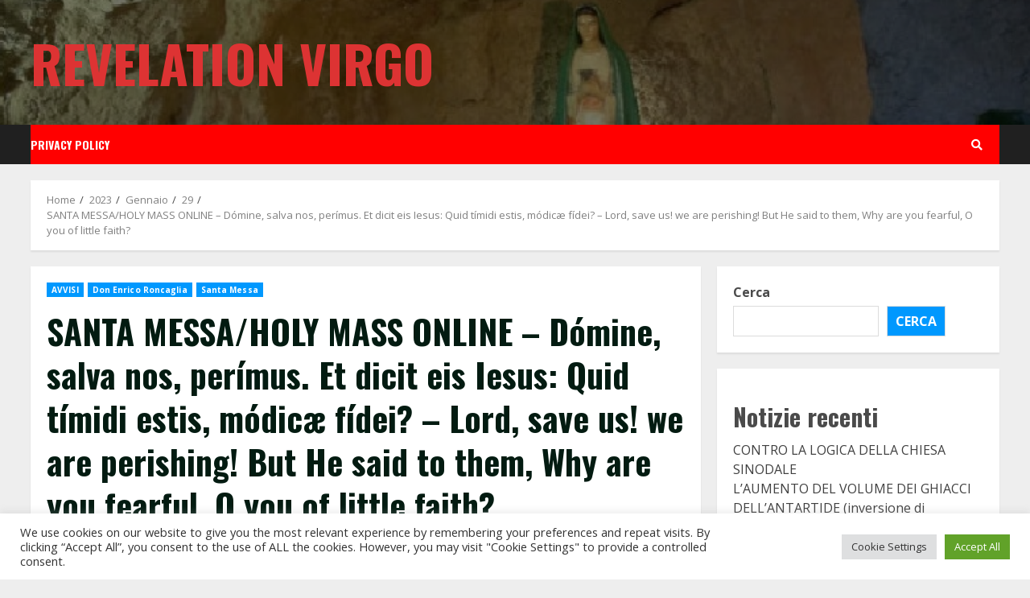

--- FILE ---
content_type: text/html; charset=UTF-8
request_url: https://www.revelationvirgo.org/2023/01/29/17142/
body_size: 29326
content:
<!doctype html>
<html lang="it-IT">
<head>
    <meta charset="UTF-8">
    <meta name="viewport" content="width=device-width, initial-scale=1">
    <link rel="profile" href="http://gmpg.org/xfn/11">

    <title>SANTA MESSA/HOLY MASS ONLINE &#8211; Dómine, salva nos, perímus. Et dicit eis Iesus: Quid tímidi estis, módicæ fídei? &#8211; Lord, save us! we are perishing! But He said to them, Why are you fearful, O you of little faith? &#8211; Revelation Virgo</title>
<script>window.koko_analytics = {"url":"https:\/\/www.revelationvirgo.org\/koko-analytics-collect.php","post_id":17142,"use_cookie":1,"cookie_path":"\/","dnt":true};</script><meta name='robots' content='max-image-preview:large' />
<link rel='dns-prefetch' href='//fonts.googleapis.com' />
<link rel="alternate" type="application/rss+xml" title="Revelation Virgo &raquo; Feed" href="https://www.revelationvirgo.org/feed/" />
<link rel="alternate" type="application/rss+xml" title="Revelation Virgo &raquo; Feed dei commenti" href="https://www.revelationvirgo.org/comments/feed/" />
<link rel="alternate" type="application/rss+xml" title="Revelation Virgo &raquo; SANTA MESSA/HOLY MASS ONLINE &#8211; Dómine, salva nos, perímus. Et dicit eis Iesus: Quid tímidi estis, módicæ fídei? &#8211; Lord, save us! we are perishing! But He said to them, Why are you fearful, O you of little faith? Feed dei commenti" href="https://www.revelationvirgo.org/2023/01/29/17142/feed/" />
<link rel="alternate" title="oEmbed (JSON)" type="application/json+oembed" href="https://www.revelationvirgo.org/wp-json/oembed/1.0/embed?url=https%3A%2F%2Fwww.revelationvirgo.org%2F2023%2F01%2F29%2F17142%2F" />
<link rel="alternate" title="oEmbed (XML)" type="text/xml+oembed" href="https://www.revelationvirgo.org/wp-json/oembed/1.0/embed?url=https%3A%2F%2Fwww.revelationvirgo.org%2F2023%2F01%2F29%2F17142%2F&#038;format=xml" />
<style id='wp-img-auto-sizes-contain-inline-css' type='text/css'>
img:is([sizes=auto i],[sizes^="auto," i]){contain-intrinsic-size:3000px 1500px}
/*# sourceURL=wp-img-auto-sizes-contain-inline-css */
</style>
<link rel='stylesheet' id='blockspare-frontend-block-style-css-css' href='https://www.revelationvirgo.org/wp-content/plugins/blockspare/dist/style-blocks.css?ver=6.9' type='text/css' media='all' />
<style id='wp-emoji-styles-inline-css' type='text/css'>

	img.wp-smiley, img.emoji {
		display: inline !important;
		border: none !important;
		box-shadow: none !important;
		height: 1em !important;
		width: 1em !important;
		margin: 0 0.07em !important;
		vertical-align: -0.1em !important;
		background: none !important;
		padding: 0 !important;
	}
/*# sourceURL=wp-emoji-styles-inline-css */
</style>
<style id='wp-block-library-inline-css' type='text/css'>
:root{--wp-block-synced-color:#7a00df;--wp-block-synced-color--rgb:122,0,223;--wp-bound-block-color:var(--wp-block-synced-color);--wp-editor-canvas-background:#ddd;--wp-admin-theme-color:#007cba;--wp-admin-theme-color--rgb:0,124,186;--wp-admin-theme-color-darker-10:#006ba1;--wp-admin-theme-color-darker-10--rgb:0,107,160.5;--wp-admin-theme-color-darker-20:#005a87;--wp-admin-theme-color-darker-20--rgb:0,90,135;--wp-admin-border-width-focus:2px}@media (min-resolution:192dpi){:root{--wp-admin-border-width-focus:1.5px}}.wp-element-button{cursor:pointer}:root .has-very-light-gray-background-color{background-color:#eee}:root .has-very-dark-gray-background-color{background-color:#313131}:root .has-very-light-gray-color{color:#eee}:root .has-very-dark-gray-color{color:#313131}:root .has-vivid-green-cyan-to-vivid-cyan-blue-gradient-background{background:linear-gradient(135deg,#00d084,#0693e3)}:root .has-purple-crush-gradient-background{background:linear-gradient(135deg,#34e2e4,#4721fb 50%,#ab1dfe)}:root .has-hazy-dawn-gradient-background{background:linear-gradient(135deg,#faaca8,#dad0ec)}:root .has-subdued-olive-gradient-background{background:linear-gradient(135deg,#fafae1,#67a671)}:root .has-atomic-cream-gradient-background{background:linear-gradient(135deg,#fdd79a,#004a59)}:root .has-nightshade-gradient-background{background:linear-gradient(135deg,#330968,#31cdcf)}:root .has-midnight-gradient-background{background:linear-gradient(135deg,#020381,#2874fc)}:root{--wp--preset--font-size--normal:16px;--wp--preset--font-size--huge:42px}.has-regular-font-size{font-size:1em}.has-larger-font-size{font-size:2.625em}.has-normal-font-size{font-size:var(--wp--preset--font-size--normal)}.has-huge-font-size{font-size:var(--wp--preset--font-size--huge)}.has-text-align-center{text-align:center}.has-text-align-left{text-align:left}.has-text-align-right{text-align:right}.has-fit-text{white-space:nowrap!important}#end-resizable-editor-section{display:none}.aligncenter{clear:both}.items-justified-left{justify-content:flex-start}.items-justified-center{justify-content:center}.items-justified-right{justify-content:flex-end}.items-justified-space-between{justify-content:space-between}.screen-reader-text{border:0;clip-path:inset(50%);height:1px;margin:-1px;overflow:hidden;padding:0;position:absolute;width:1px;word-wrap:normal!important}.screen-reader-text:focus{background-color:#ddd;clip-path:none;color:#444;display:block;font-size:1em;height:auto;left:5px;line-height:normal;padding:15px 23px 14px;text-decoration:none;top:5px;width:auto;z-index:100000}html :where(.has-border-color){border-style:solid}html :where([style*=border-top-color]){border-top-style:solid}html :where([style*=border-right-color]){border-right-style:solid}html :where([style*=border-bottom-color]){border-bottom-style:solid}html :where([style*=border-left-color]){border-left-style:solid}html :where([style*=border-width]){border-style:solid}html :where([style*=border-top-width]){border-top-style:solid}html :where([style*=border-right-width]){border-right-style:solid}html :where([style*=border-bottom-width]){border-bottom-style:solid}html :where([style*=border-left-width]){border-left-style:solid}html :where(img[class*=wp-image-]){height:auto;max-width:100%}:where(figure){margin:0 0 1em}html :where(.is-position-sticky){--wp-admin--admin-bar--position-offset:var(--wp-admin--admin-bar--height,0px)}@media screen and (max-width:600px){html :where(.is-position-sticky){--wp-admin--admin-bar--position-offset:0px}}

/*# sourceURL=wp-block-library-inline-css */
</style><style id='wp-block-archives-inline-css' type='text/css'>
.wp-block-archives{box-sizing:border-box}.wp-block-archives-dropdown label{display:block}
/*# sourceURL=https://www.revelationvirgo.org/wp-includes/blocks/archives/style.min.css */
</style>
<style id='wp-block-categories-inline-css' type='text/css'>
.wp-block-categories{box-sizing:border-box}.wp-block-categories.alignleft{margin-right:2em}.wp-block-categories.alignright{margin-left:2em}.wp-block-categories.wp-block-categories-dropdown.aligncenter{text-align:center}.wp-block-categories .wp-block-categories__label{display:block;width:100%}
/*# sourceURL=https://www.revelationvirgo.org/wp-includes/blocks/categories/style.min.css */
</style>
<style id='wp-block-heading-inline-css' type='text/css'>
h1:where(.wp-block-heading).has-background,h2:where(.wp-block-heading).has-background,h3:where(.wp-block-heading).has-background,h4:where(.wp-block-heading).has-background,h5:where(.wp-block-heading).has-background,h6:where(.wp-block-heading).has-background{padding:1.25em 2.375em}h1.has-text-align-left[style*=writing-mode]:where([style*=vertical-lr]),h1.has-text-align-right[style*=writing-mode]:where([style*=vertical-rl]),h2.has-text-align-left[style*=writing-mode]:where([style*=vertical-lr]),h2.has-text-align-right[style*=writing-mode]:where([style*=vertical-rl]),h3.has-text-align-left[style*=writing-mode]:where([style*=vertical-lr]),h3.has-text-align-right[style*=writing-mode]:where([style*=vertical-rl]),h4.has-text-align-left[style*=writing-mode]:where([style*=vertical-lr]),h4.has-text-align-right[style*=writing-mode]:where([style*=vertical-rl]),h5.has-text-align-left[style*=writing-mode]:where([style*=vertical-lr]),h5.has-text-align-right[style*=writing-mode]:where([style*=vertical-rl]),h6.has-text-align-left[style*=writing-mode]:where([style*=vertical-lr]),h6.has-text-align-right[style*=writing-mode]:where([style*=vertical-rl]){rotate:180deg}
/*# sourceURL=https://www.revelationvirgo.org/wp-includes/blocks/heading/style.min.css */
</style>
<style id='wp-block-image-inline-css' type='text/css'>
.wp-block-image>a,.wp-block-image>figure>a{display:inline-block}.wp-block-image img{box-sizing:border-box;height:auto;max-width:100%;vertical-align:bottom}@media not (prefers-reduced-motion){.wp-block-image img.hide{visibility:hidden}.wp-block-image img.show{animation:show-content-image .4s}}.wp-block-image[style*=border-radius] img,.wp-block-image[style*=border-radius]>a{border-radius:inherit}.wp-block-image.has-custom-border img{box-sizing:border-box}.wp-block-image.aligncenter{text-align:center}.wp-block-image.alignfull>a,.wp-block-image.alignwide>a{width:100%}.wp-block-image.alignfull img,.wp-block-image.alignwide img{height:auto;width:100%}.wp-block-image .aligncenter,.wp-block-image .alignleft,.wp-block-image .alignright,.wp-block-image.aligncenter,.wp-block-image.alignleft,.wp-block-image.alignright{display:table}.wp-block-image .aligncenter>figcaption,.wp-block-image .alignleft>figcaption,.wp-block-image .alignright>figcaption,.wp-block-image.aligncenter>figcaption,.wp-block-image.alignleft>figcaption,.wp-block-image.alignright>figcaption{caption-side:bottom;display:table-caption}.wp-block-image .alignleft{float:left;margin:.5em 1em .5em 0}.wp-block-image .alignright{float:right;margin:.5em 0 .5em 1em}.wp-block-image .aligncenter{margin-left:auto;margin-right:auto}.wp-block-image :where(figcaption){margin-bottom:1em;margin-top:.5em}.wp-block-image.is-style-circle-mask img{border-radius:9999px}@supports ((-webkit-mask-image:none) or (mask-image:none)) or (-webkit-mask-image:none){.wp-block-image.is-style-circle-mask img{border-radius:0;-webkit-mask-image:url('data:image/svg+xml;utf8,<svg viewBox="0 0 100 100" xmlns="http://www.w3.org/2000/svg"><circle cx="50" cy="50" r="50"/></svg>');mask-image:url('data:image/svg+xml;utf8,<svg viewBox="0 0 100 100" xmlns="http://www.w3.org/2000/svg"><circle cx="50" cy="50" r="50"/></svg>');mask-mode:alpha;-webkit-mask-position:center;mask-position:center;-webkit-mask-repeat:no-repeat;mask-repeat:no-repeat;-webkit-mask-size:contain;mask-size:contain}}:root :where(.wp-block-image.is-style-rounded img,.wp-block-image .is-style-rounded img){border-radius:9999px}.wp-block-image figure{margin:0}.wp-lightbox-container{display:flex;flex-direction:column;position:relative}.wp-lightbox-container img{cursor:zoom-in}.wp-lightbox-container img:hover+button{opacity:1}.wp-lightbox-container button{align-items:center;backdrop-filter:blur(16px) saturate(180%);background-color:#5a5a5a40;border:none;border-radius:4px;cursor:zoom-in;display:flex;height:20px;justify-content:center;opacity:0;padding:0;position:absolute;right:16px;text-align:center;top:16px;width:20px;z-index:100}@media not (prefers-reduced-motion){.wp-lightbox-container button{transition:opacity .2s ease}}.wp-lightbox-container button:focus-visible{outline:3px auto #5a5a5a40;outline:3px auto -webkit-focus-ring-color;outline-offset:3px}.wp-lightbox-container button:hover{cursor:pointer;opacity:1}.wp-lightbox-container button:focus{opacity:1}.wp-lightbox-container button:focus,.wp-lightbox-container button:hover,.wp-lightbox-container button:not(:hover):not(:active):not(.has-background){background-color:#5a5a5a40;border:none}.wp-lightbox-overlay{box-sizing:border-box;cursor:zoom-out;height:100vh;left:0;overflow:hidden;position:fixed;top:0;visibility:hidden;width:100%;z-index:100000}.wp-lightbox-overlay .close-button{align-items:center;cursor:pointer;display:flex;justify-content:center;min-height:40px;min-width:40px;padding:0;position:absolute;right:calc(env(safe-area-inset-right) + 16px);top:calc(env(safe-area-inset-top) + 16px);z-index:5000000}.wp-lightbox-overlay .close-button:focus,.wp-lightbox-overlay .close-button:hover,.wp-lightbox-overlay .close-button:not(:hover):not(:active):not(.has-background){background:none;border:none}.wp-lightbox-overlay .lightbox-image-container{height:var(--wp--lightbox-container-height);left:50%;overflow:hidden;position:absolute;top:50%;transform:translate(-50%,-50%);transform-origin:top left;width:var(--wp--lightbox-container-width);z-index:9999999999}.wp-lightbox-overlay .wp-block-image{align-items:center;box-sizing:border-box;display:flex;height:100%;justify-content:center;margin:0;position:relative;transform-origin:0 0;width:100%;z-index:3000000}.wp-lightbox-overlay .wp-block-image img{height:var(--wp--lightbox-image-height);min-height:var(--wp--lightbox-image-height);min-width:var(--wp--lightbox-image-width);width:var(--wp--lightbox-image-width)}.wp-lightbox-overlay .wp-block-image figcaption{display:none}.wp-lightbox-overlay button{background:none;border:none}.wp-lightbox-overlay .scrim{background-color:#fff;height:100%;opacity:.9;position:absolute;width:100%;z-index:2000000}.wp-lightbox-overlay.active{visibility:visible}@media not (prefers-reduced-motion){.wp-lightbox-overlay.active{animation:turn-on-visibility .25s both}.wp-lightbox-overlay.active img{animation:turn-on-visibility .35s both}.wp-lightbox-overlay.show-closing-animation:not(.active){animation:turn-off-visibility .35s both}.wp-lightbox-overlay.show-closing-animation:not(.active) img{animation:turn-off-visibility .25s both}.wp-lightbox-overlay.zoom.active{animation:none;opacity:1;visibility:visible}.wp-lightbox-overlay.zoom.active .lightbox-image-container{animation:lightbox-zoom-in .4s}.wp-lightbox-overlay.zoom.active .lightbox-image-container img{animation:none}.wp-lightbox-overlay.zoom.active .scrim{animation:turn-on-visibility .4s forwards}.wp-lightbox-overlay.zoom.show-closing-animation:not(.active){animation:none}.wp-lightbox-overlay.zoom.show-closing-animation:not(.active) .lightbox-image-container{animation:lightbox-zoom-out .4s}.wp-lightbox-overlay.zoom.show-closing-animation:not(.active) .lightbox-image-container img{animation:none}.wp-lightbox-overlay.zoom.show-closing-animation:not(.active) .scrim{animation:turn-off-visibility .4s forwards}}@keyframes show-content-image{0%{visibility:hidden}99%{visibility:hidden}to{visibility:visible}}@keyframes turn-on-visibility{0%{opacity:0}to{opacity:1}}@keyframes turn-off-visibility{0%{opacity:1;visibility:visible}99%{opacity:0;visibility:visible}to{opacity:0;visibility:hidden}}@keyframes lightbox-zoom-in{0%{transform:translate(calc((-100vw + var(--wp--lightbox-scrollbar-width))/2 + var(--wp--lightbox-initial-left-position)),calc(-50vh + var(--wp--lightbox-initial-top-position))) scale(var(--wp--lightbox-scale))}to{transform:translate(-50%,-50%) scale(1)}}@keyframes lightbox-zoom-out{0%{transform:translate(-50%,-50%) scale(1);visibility:visible}99%{visibility:visible}to{transform:translate(calc((-100vw + var(--wp--lightbox-scrollbar-width))/2 + var(--wp--lightbox-initial-left-position)),calc(-50vh + var(--wp--lightbox-initial-top-position))) scale(var(--wp--lightbox-scale));visibility:hidden}}
/*# sourceURL=https://www.revelationvirgo.org/wp-includes/blocks/image/style.min.css */
</style>
<style id='wp-block-latest-comments-inline-css' type='text/css'>
ol.wp-block-latest-comments{box-sizing:border-box;margin-left:0}:where(.wp-block-latest-comments:not([style*=line-height] .wp-block-latest-comments__comment)){line-height:1.1}:where(.wp-block-latest-comments:not([style*=line-height] .wp-block-latest-comments__comment-excerpt p)){line-height:1.8}.has-dates :where(.wp-block-latest-comments:not([style*=line-height])),.has-excerpts :where(.wp-block-latest-comments:not([style*=line-height])){line-height:1.5}.wp-block-latest-comments .wp-block-latest-comments{padding-left:0}.wp-block-latest-comments__comment{list-style:none;margin-bottom:1em}.has-avatars .wp-block-latest-comments__comment{list-style:none;min-height:2.25em}.has-avatars .wp-block-latest-comments__comment .wp-block-latest-comments__comment-excerpt,.has-avatars .wp-block-latest-comments__comment .wp-block-latest-comments__comment-meta{margin-left:3.25em}.wp-block-latest-comments__comment-excerpt p{font-size:.875em;margin:.36em 0 1.4em}.wp-block-latest-comments__comment-date{display:block;font-size:.75em}.wp-block-latest-comments .avatar,.wp-block-latest-comments__comment-avatar{border-radius:1.5em;display:block;float:left;height:2.5em;margin-right:.75em;width:2.5em}.wp-block-latest-comments[class*=-font-size] a,.wp-block-latest-comments[style*=font-size] a{font-size:inherit}
/*# sourceURL=https://www.revelationvirgo.org/wp-includes/blocks/latest-comments/style.min.css */
</style>
<style id='wp-block-latest-posts-inline-css' type='text/css'>
.wp-block-latest-posts{box-sizing:border-box}.wp-block-latest-posts.alignleft{margin-right:2em}.wp-block-latest-posts.alignright{margin-left:2em}.wp-block-latest-posts.wp-block-latest-posts__list{list-style:none}.wp-block-latest-posts.wp-block-latest-posts__list li{clear:both;overflow-wrap:break-word}.wp-block-latest-posts.is-grid{display:flex;flex-wrap:wrap}.wp-block-latest-posts.is-grid li{margin:0 1.25em 1.25em 0;width:100%}@media (min-width:600px){.wp-block-latest-posts.columns-2 li{width:calc(50% - .625em)}.wp-block-latest-posts.columns-2 li:nth-child(2n){margin-right:0}.wp-block-latest-posts.columns-3 li{width:calc(33.33333% - .83333em)}.wp-block-latest-posts.columns-3 li:nth-child(3n){margin-right:0}.wp-block-latest-posts.columns-4 li{width:calc(25% - .9375em)}.wp-block-latest-posts.columns-4 li:nth-child(4n){margin-right:0}.wp-block-latest-posts.columns-5 li{width:calc(20% - 1em)}.wp-block-latest-posts.columns-5 li:nth-child(5n){margin-right:0}.wp-block-latest-posts.columns-6 li{width:calc(16.66667% - 1.04167em)}.wp-block-latest-posts.columns-6 li:nth-child(6n){margin-right:0}}:root :where(.wp-block-latest-posts.is-grid){padding:0}:root :where(.wp-block-latest-posts.wp-block-latest-posts__list){padding-left:0}.wp-block-latest-posts__post-author,.wp-block-latest-posts__post-date{display:block;font-size:.8125em}.wp-block-latest-posts__post-excerpt,.wp-block-latest-posts__post-full-content{margin-bottom:1em;margin-top:.5em}.wp-block-latest-posts__featured-image a{display:inline-block}.wp-block-latest-posts__featured-image img{height:auto;max-width:100%;width:auto}.wp-block-latest-posts__featured-image.alignleft{float:left;margin-right:1em}.wp-block-latest-posts__featured-image.alignright{float:right;margin-left:1em}.wp-block-latest-posts__featured-image.aligncenter{margin-bottom:1em;text-align:center}
/*# sourceURL=https://www.revelationvirgo.org/wp-includes/blocks/latest-posts/style.min.css */
</style>
<style id='wp-block-search-inline-css' type='text/css'>
.wp-block-search__button{margin-left:10px;word-break:normal}.wp-block-search__button.has-icon{line-height:0}.wp-block-search__button svg{height:1.25em;min-height:24px;min-width:24px;width:1.25em;fill:currentColor;vertical-align:text-bottom}:where(.wp-block-search__button){border:1px solid #ccc;padding:6px 10px}.wp-block-search__inside-wrapper{display:flex;flex:auto;flex-wrap:nowrap;max-width:100%}.wp-block-search__label{width:100%}.wp-block-search.wp-block-search__button-only .wp-block-search__button{box-sizing:border-box;display:flex;flex-shrink:0;justify-content:center;margin-left:0;max-width:100%}.wp-block-search.wp-block-search__button-only .wp-block-search__inside-wrapper{min-width:0!important;transition-property:width}.wp-block-search.wp-block-search__button-only .wp-block-search__input{flex-basis:100%;transition-duration:.3s}.wp-block-search.wp-block-search__button-only.wp-block-search__searchfield-hidden,.wp-block-search.wp-block-search__button-only.wp-block-search__searchfield-hidden .wp-block-search__inside-wrapper{overflow:hidden}.wp-block-search.wp-block-search__button-only.wp-block-search__searchfield-hidden .wp-block-search__input{border-left-width:0!important;border-right-width:0!important;flex-basis:0;flex-grow:0;margin:0;min-width:0!important;padding-left:0!important;padding-right:0!important;width:0!important}:where(.wp-block-search__input){appearance:none;border:1px solid #949494;flex-grow:1;font-family:inherit;font-size:inherit;font-style:inherit;font-weight:inherit;letter-spacing:inherit;line-height:inherit;margin-left:0;margin-right:0;min-width:3rem;padding:8px;text-decoration:unset!important;text-transform:inherit}:where(.wp-block-search__button-inside .wp-block-search__inside-wrapper){background-color:#fff;border:1px solid #949494;box-sizing:border-box;padding:4px}:where(.wp-block-search__button-inside .wp-block-search__inside-wrapper) .wp-block-search__input{border:none;border-radius:0;padding:0 4px}:where(.wp-block-search__button-inside .wp-block-search__inside-wrapper) .wp-block-search__input:focus{outline:none}:where(.wp-block-search__button-inside .wp-block-search__inside-wrapper) :where(.wp-block-search__button){padding:4px 8px}.wp-block-search.aligncenter .wp-block-search__inside-wrapper{margin:auto}.wp-block[data-align=right] .wp-block-search.wp-block-search__button-only .wp-block-search__inside-wrapper{float:right}
/*# sourceURL=https://www.revelationvirgo.org/wp-includes/blocks/search/style.min.css */
</style>
<style id='wp-block-embed-inline-css' type='text/css'>
.wp-block-embed.alignleft,.wp-block-embed.alignright,.wp-block[data-align=left]>[data-type="core/embed"],.wp-block[data-align=right]>[data-type="core/embed"]{max-width:360px;width:100%}.wp-block-embed.alignleft .wp-block-embed__wrapper,.wp-block-embed.alignright .wp-block-embed__wrapper,.wp-block[data-align=left]>[data-type="core/embed"] .wp-block-embed__wrapper,.wp-block[data-align=right]>[data-type="core/embed"] .wp-block-embed__wrapper{min-width:280px}.wp-block-cover .wp-block-embed{min-height:240px;min-width:320px}.wp-block-embed{overflow-wrap:break-word}.wp-block-embed :where(figcaption){margin-bottom:1em;margin-top:.5em}.wp-block-embed iframe{max-width:100%}.wp-block-embed__wrapper{position:relative}.wp-embed-responsive .wp-has-aspect-ratio .wp-block-embed__wrapper:before{content:"";display:block;padding-top:50%}.wp-embed-responsive .wp-has-aspect-ratio iframe{bottom:0;height:100%;left:0;position:absolute;right:0;top:0;width:100%}.wp-embed-responsive .wp-embed-aspect-21-9 .wp-block-embed__wrapper:before{padding-top:42.85%}.wp-embed-responsive .wp-embed-aspect-18-9 .wp-block-embed__wrapper:before{padding-top:50%}.wp-embed-responsive .wp-embed-aspect-16-9 .wp-block-embed__wrapper:before{padding-top:56.25%}.wp-embed-responsive .wp-embed-aspect-4-3 .wp-block-embed__wrapper:before{padding-top:75%}.wp-embed-responsive .wp-embed-aspect-1-1 .wp-block-embed__wrapper:before{padding-top:100%}.wp-embed-responsive .wp-embed-aspect-9-16 .wp-block-embed__wrapper:before{padding-top:177.77%}.wp-embed-responsive .wp-embed-aspect-1-2 .wp-block-embed__wrapper:before{padding-top:200%}
/*# sourceURL=https://www.revelationvirgo.org/wp-includes/blocks/embed/style.min.css */
</style>
<style id='wp-block-group-inline-css' type='text/css'>
.wp-block-group{box-sizing:border-box}:where(.wp-block-group.wp-block-group-is-layout-constrained){position:relative}
/*# sourceURL=https://www.revelationvirgo.org/wp-includes/blocks/group/style.min.css */
</style>
<style id='wp-block-paragraph-inline-css' type='text/css'>
.is-small-text{font-size:.875em}.is-regular-text{font-size:1em}.is-large-text{font-size:2.25em}.is-larger-text{font-size:3em}.has-drop-cap:not(:focus):first-letter{float:left;font-size:8.4em;font-style:normal;font-weight:100;line-height:.68;margin:.05em .1em 0 0;text-transform:uppercase}body.rtl .has-drop-cap:not(:focus):first-letter{float:none;margin-left:.1em}p.has-drop-cap.has-background{overflow:hidden}:root :where(p.has-background){padding:1.25em 2.375em}:where(p.has-text-color:not(.has-link-color)) a{color:inherit}p.has-text-align-left[style*="writing-mode:vertical-lr"],p.has-text-align-right[style*="writing-mode:vertical-rl"]{rotate:180deg}
/*# sourceURL=https://www.revelationvirgo.org/wp-includes/blocks/paragraph/style.min.css */
</style>
<style id='wp-block-table-inline-css' type='text/css'>
.wp-block-table{overflow-x:auto}.wp-block-table table{border-collapse:collapse;width:100%}.wp-block-table thead{border-bottom:3px solid}.wp-block-table tfoot{border-top:3px solid}.wp-block-table td,.wp-block-table th{border:1px solid;padding:.5em}.wp-block-table .has-fixed-layout{table-layout:fixed;width:100%}.wp-block-table .has-fixed-layout td,.wp-block-table .has-fixed-layout th{word-break:break-word}.wp-block-table.aligncenter,.wp-block-table.alignleft,.wp-block-table.alignright{display:table;width:auto}.wp-block-table.aligncenter td,.wp-block-table.aligncenter th,.wp-block-table.alignleft td,.wp-block-table.alignleft th,.wp-block-table.alignright td,.wp-block-table.alignright th{word-break:break-word}.wp-block-table .has-subtle-light-gray-background-color{background-color:#f3f4f5}.wp-block-table .has-subtle-pale-green-background-color{background-color:#e9fbe5}.wp-block-table .has-subtle-pale-blue-background-color{background-color:#e7f5fe}.wp-block-table .has-subtle-pale-pink-background-color{background-color:#fcf0ef}.wp-block-table.is-style-stripes{background-color:initial;border-collapse:inherit;border-spacing:0}.wp-block-table.is-style-stripes tbody tr:nth-child(odd){background-color:#f0f0f0}.wp-block-table.is-style-stripes.has-subtle-light-gray-background-color tbody tr:nth-child(odd){background-color:#f3f4f5}.wp-block-table.is-style-stripes.has-subtle-pale-green-background-color tbody tr:nth-child(odd){background-color:#e9fbe5}.wp-block-table.is-style-stripes.has-subtle-pale-blue-background-color tbody tr:nth-child(odd){background-color:#e7f5fe}.wp-block-table.is-style-stripes.has-subtle-pale-pink-background-color tbody tr:nth-child(odd){background-color:#fcf0ef}.wp-block-table.is-style-stripes td,.wp-block-table.is-style-stripes th{border-color:#0000}.wp-block-table.is-style-stripes{border-bottom:1px solid #f0f0f0}.wp-block-table .has-border-color td,.wp-block-table .has-border-color th,.wp-block-table .has-border-color tr,.wp-block-table .has-border-color>*{border-color:inherit}.wp-block-table table[style*=border-top-color] tr:first-child,.wp-block-table table[style*=border-top-color] tr:first-child td,.wp-block-table table[style*=border-top-color] tr:first-child th,.wp-block-table table[style*=border-top-color]>*,.wp-block-table table[style*=border-top-color]>* td,.wp-block-table table[style*=border-top-color]>* th{border-top-color:inherit}.wp-block-table table[style*=border-top-color] tr:not(:first-child){border-top-color:initial}.wp-block-table table[style*=border-right-color] td:last-child,.wp-block-table table[style*=border-right-color] th,.wp-block-table table[style*=border-right-color] tr,.wp-block-table table[style*=border-right-color]>*{border-right-color:inherit}.wp-block-table table[style*=border-bottom-color] tr:last-child,.wp-block-table table[style*=border-bottom-color] tr:last-child td,.wp-block-table table[style*=border-bottom-color] tr:last-child th,.wp-block-table table[style*=border-bottom-color]>*,.wp-block-table table[style*=border-bottom-color]>* td,.wp-block-table table[style*=border-bottom-color]>* th{border-bottom-color:inherit}.wp-block-table table[style*=border-bottom-color] tr:not(:last-child){border-bottom-color:initial}.wp-block-table table[style*=border-left-color] td:first-child,.wp-block-table table[style*=border-left-color] th,.wp-block-table table[style*=border-left-color] tr,.wp-block-table table[style*=border-left-color]>*{border-left-color:inherit}.wp-block-table table[style*=border-style] td,.wp-block-table table[style*=border-style] th,.wp-block-table table[style*=border-style] tr,.wp-block-table table[style*=border-style]>*{border-style:inherit}.wp-block-table table[style*=border-width] td,.wp-block-table table[style*=border-width] th,.wp-block-table table[style*=border-width] tr,.wp-block-table table[style*=border-width]>*{border-style:inherit;border-width:inherit}
/*# sourceURL=https://www.revelationvirgo.org/wp-includes/blocks/table/style.min.css */
</style>
<style id='global-styles-inline-css' type='text/css'>
:root{--wp--preset--aspect-ratio--square: 1;--wp--preset--aspect-ratio--4-3: 4/3;--wp--preset--aspect-ratio--3-4: 3/4;--wp--preset--aspect-ratio--3-2: 3/2;--wp--preset--aspect-ratio--2-3: 2/3;--wp--preset--aspect-ratio--16-9: 16/9;--wp--preset--aspect-ratio--9-16: 9/16;--wp--preset--color--black: #000000;--wp--preset--color--cyan-bluish-gray: #abb8c3;--wp--preset--color--white: #ffffff;--wp--preset--color--pale-pink: #f78da7;--wp--preset--color--vivid-red: #cf2e2e;--wp--preset--color--luminous-vivid-orange: #ff6900;--wp--preset--color--luminous-vivid-amber: #fcb900;--wp--preset--color--light-green-cyan: #7bdcb5;--wp--preset--color--vivid-green-cyan: #00d084;--wp--preset--color--pale-cyan-blue: #8ed1fc;--wp--preset--color--vivid-cyan-blue: #0693e3;--wp--preset--color--vivid-purple: #9b51e0;--wp--preset--gradient--vivid-cyan-blue-to-vivid-purple: linear-gradient(135deg,rgb(6,147,227) 0%,rgb(155,81,224) 100%);--wp--preset--gradient--light-green-cyan-to-vivid-green-cyan: linear-gradient(135deg,rgb(122,220,180) 0%,rgb(0,208,130) 100%);--wp--preset--gradient--luminous-vivid-amber-to-luminous-vivid-orange: linear-gradient(135deg,rgb(252,185,0) 0%,rgb(255,105,0) 100%);--wp--preset--gradient--luminous-vivid-orange-to-vivid-red: linear-gradient(135deg,rgb(255,105,0) 0%,rgb(207,46,46) 100%);--wp--preset--gradient--very-light-gray-to-cyan-bluish-gray: linear-gradient(135deg,rgb(238,238,238) 0%,rgb(169,184,195) 100%);--wp--preset--gradient--cool-to-warm-spectrum: linear-gradient(135deg,rgb(74,234,220) 0%,rgb(151,120,209) 20%,rgb(207,42,186) 40%,rgb(238,44,130) 60%,rgb(251,105,98) 80%,rgb(254,248,76) 100%);--wp--preset--gradient--blush-light-purple: linear-gradient(135deg,rgb(255,206,236) 0%,rgb(152,150,240) 100%);--wp--preset--gradient--blush-bordeaux: linear-gradient(135deg,rgb(254,205,165) 0%,rgb(254,45,45) 50%,rgb(107,0,62) 100%);--wp--preset--gradient--luminous-dusk: linear-gradient(135deg,rgb(255,203,112) 0%,rgb(199,81,192) 50%,rgb(65,88,208) 100%);--wp--preset--gradient--pale-ocean: linear-gradient(135deg,rgb(255,245,203) 0%,rgb(182,227,212) 50%,rgb(51,167,181) 100%);--wp--preset--gradient--electric-grass: linear-gradient(135deg,rgb(202,248,128) 0%,rgb(113,206,126) 100%);--wp--preset--gradient--midnight: linear-gradient(135deg,rgb(2,3,129) 0%,rgb(40,116,252) 100%);--wp--preset--font-size--small: 13px;--wp--preset--font-size--medium: 20px;--wp--preset--font-size--large: 36px;--wp--preset--font-size--x-large: 42px;--wp--preset--spacing--20: 0.44rem;--wp--preset--spacing--30: 0.67rem;--wp--preset--spacing--40: 1rem;--wp--preset--spacing--50: 1.5rem;--wp--preset--spacing--60: 2.25rem;--wp--preset--spacing--70: 3.38rem;--wp--preset--spacing--80: 5.06rem;--wp--preset--shadow--natural: 6px 6px 9px rgba(0, 0, 0, 0.2);--wp--preset--shadow--deep: 12px 12px 50px rgba(0, 0, 0, 0.4);--wp--preset--shadow--sharp: 6px 6px 0px rgba(0, 0, 0, 0.2);--wp--preset--shadow--outlined: 6px 6px 0px -3px rgb(255, 255, 255), 6px 6px rgb(0, 0, 0);--wp--preset--shadow--crisp: 6px 6px 0px rgb(0, 0, 0);}:where(.is-layout-flex){gap: 0.5em;}:where(.is-layout-grid){gap: 0.5em;}body .is-layout-flex{display: flex;}.is-layout-flex{flex-wrap: wrap;align-items: center;}.is-layout-flex > :is(*, div){margin: 0;}body .is-layout-grid{display: grid;}.is-layout-grid > :is(*, div){margin: 0;}:where(.wp-block-columns.is-layout-flex){gap: 2em;}:where(.wp-block-columns.is-layout-grid){gap: 2em;}:where(.wp-block-post-template.is-layout-flex){gap: 1.25em;}:where(.wp-block-post-template.is-layout-grid){gap: 1.25em;}.has-black-color{color: var(--wp--preset--color--black) !important;}.has-cyan-bluish-gray-color{color: var(--wp--preset--color--cyan-bluish-gray) !important;}.has-white-color{color: var(--wp--preset--color--white) !important;}.has-pale-pink-color{color: var(--wp--preset--color--pale-pink) !important;}.has-vivid-red-color{color: var(--wp--preset--color--vivid-red) !important;}.has-luminous-vivid-orange-color{color: var(--wp--preset--color--luminous-vivid-orange) !important;}.has-luminous-vivid-amber-color{color: var(--wp--preset--color--luminous-vivid-amber) !important;}.has-light-green-cyan-color{color: var(--wp--preset--color--light-green-cyan) !important;}.has-vivid-green-cyan-color{color: var(--wp--preset--color--vivid-green-cyan) !important;}.has-pale-cyan-blue-color{color: var(--wp--preset--color--pale-cyan-blue) !important;}.has-vivid-cyan-blue-color{color: var(--wp--preset--color--vivid-cyan-blue) !important;}.has-vivid-purple-color{color: var(--wp--preset--color--vivid-purple) !important;}.has-black-background-color{background-color: var(--wp--preset--color--black) !important;}.has-cyan-bluish-gray-background-color{background-color: var(--wp--preset--color--cyan-bluish-gray) !important;}.has-white-background-color{background-color: var(--wp--preset--color--white) !important;}.has-pale-pink-background-color{background-color: var(--wp--preset--color--pale-pink) !important;}.has-vivid-red-background-color{background-color: var(--wp--preset--color--vivid-red) !important;}.has-luminous-vivid-orange-background-color{background-color: var(--wp--preset--color--luminous-vivid-orange) !important;}.has-luminous-vivid-amber-background-color{background-color: var(--wp--preset--color--luminous-vivid-amber) !important;}.has-light-green-cyan-background-color{background-color: var(--wp--preset--color--light-green-cyan) !important;}.has-vivid-green-cyan-background-color{background-color: var(--wp--preset--color--vivid-green-cyan) !important;}.has-pale-cyan-blue-background-color{background-color: var(--wp--preset--color--pale-cyan-blue) !important;}.has-vivid-cyan-blue-background-color{background-color: var(--wp--preset--color--vivid-cyan-blue) !important;}.has-vivid-purple-background-color{background-color: var(--wp--preset--color--vivid-purple) !important;}.has-black-border-color{border-color: var(--wp--preset--color--black) !important;}.has-cyan-bluish-gray-border-color{border-color: var(--wp--preset--color--cyan-bluish-gray) !important;}.has-white-border-color{border-color: var(--wp--preset--color--white) !important;}.has-pale-pink-border-color{border-color: var(--wp--preset--color--pale-pink) !important;}.has-vivid-red-border-color{border-color: var(--wp--preset--color--vivid-red) !important;}.has-luminous-vivid-orange-border-color{border-color: var(--wp--preset--color--luminous-vivid-orange) !important;}.has-luminous-vivid-amber-border-color{border-color: var(--wp--preset--color--luminous-vivid-amber) !important;}.has-light-green-cyan-border-color{border-color: var(--wp--preset--color--light-green-cyan) !important;}.has-vivid-green-cyan-border-color{border-color: var(--wp--preset--color--vivid-green-cyan) !important;}.has-pale-cyan-blue-border-color{border-color: var(--wp--preset--color--pale-cyan-blue) !important;}.has-vivid-cyan-blue-border-color{border-color: var(--wp--preset--color--vivid-cyan-blue) !important;}.has-vivid-purple-border-color{border-color: var(--wp--preset--color--vivid-purple) !important;}.has-vivid-cyan-blue-to-vivid-purple-gradient-background{background: var(--wp--preset--gradient--vivid-cyan-blue-to-vivid-purple) !important;}.has-light-green-cyan-to-vivid-green-cyan-gradient-background{background: var(--wp--preset--gradient--light-green-cyan-to-vivid-green-cyan) !important;}.has-luminous-vivid-amber-to-luminous-vivid-orange-gradient-background{background: var(--wp--preset--gradient--luminous-vivid-amber-to-luminous-vivid-orange) !important;}.has-luminous-vivid-orange-to-vivid-red-gradient-background{background: var(--wp--preset--gradient--luminous-vivid-orange-to-vivid-red) !important;}.has-very-light-gray-to-cyan-bluish-gray-gradient-background{background: var(--wp--preset--gradient--very-light-gray-to-cyan-bluish-gray) !important;}.has-cool-to-warm-spectrum-gradient-background{background: var(--wp--preset--gradient--cool-to-warm-spectrum) !important;}.has-blush-light-purple-gradient-background{background: var(--wp--preset--gradient--blush-light-purple) !important;}.has-blush-bordeaux-gradient-background{background: var(--wp--preset--gradient--blush-bordeaux) !important;}.has-luminous-dusk-gradient-background{background: var(--wp--preset--gradient--luminous-dusk) !important;}.has-pale-ocean-gradient-background{background: var(--wp--preset--gradient--pale-ocean) !important;}.has-electric-grass-gradient-background{background: var(--wp--preset--gradient--electric-grass) !important;}.has-midnight-gradient-background{background: var(--wp--preset--gradient--midnight) !important;}.has-small-font-size{font-size: var(--wp--preset--font-size--small) !important;}.has-medium-font-size{font-size: var(--wp--preset--font-size--medium) !important;}.has-large-font-size{font-size: var(--wp--preset--font-size--large) !important;}.has-x-large-font-size{font-size: var(--wp--preset--font-size--x-large) !important;}
/*# sourceURL=global-styles-inline-css */
</style>

<style id='classic-theme-styles-inline-css' type='text/css'>
/*! This file is auto-generated */
.wp-block-button__link{color:#fff;background-color:#32373c;border-radius:9999px;box-shadow:none;text-decoration:none;padding:calc(.667em + 2px) calc(1.333em + 2px);font-size:1.125em}.wp-block-file__button{background:#32373c;color:#fff;text-decoration:none}
/*# sourceURL=/wp-includes/css/classic-themes.min.css */
</style>
<link rel='stylesheet' id='fontawesome-css' href='https://www.revelationvirgo.org/wp-content/plugins/blockspare/assets/fontawesome/css/all.css?ver=6.9' type='text/css' media='all' />
<link rel='stylesheet' id='cookie-law-info-css' href='https://www.revelationvirgo.org/wp-content/plugins/cookie-law-info/legacy/public/css/cookie-law-info-public.css?ver=3.1.4' type='text/css' media='all' />
<link rel='stylesheet' id='cookie-law-info-gdpr-css' href='https://www.revelationvirgo.org/wp-content/plugins/cookie-law-info/legacy/public/css/cookie-law-info-gdpr.css?ver=3.1.4' type='text/css' media='all' />
<link rel='stylesheet' id='font-awesome-v5-css' href='https://www.revelationvirgo.org/wp-content/themes/morenews/assets/font-awesome/css/all.min.css?ver=6.9' type='text/css' media='all' />
<link rel='stylesheet' id='bootstrap-css' href='https://www.revelationvirgo.org/wp-content/themes/morenews/assets/bootstrap/css/bootstrap.min.css?ver=6.9' type='text/css' media='all' />
<link rel='stylesheet' id='slick-css-css' href='https://www.revelationvirgo.org/wp-content/themes/morenews/assets/slick/css/slick.min.css?ver=6.9' type='text/css' media='all' />
<link rel='stylesheet' id='sidr-css' href='https://www.revelationvirgo.org/wp-content/themes/morenews/assets/sidr/css/jquery.sidr.dark.css?ver=6.9' type='text/css' media='all' />
<link rel='stylesheet' id='magnific-popup-css' href='https://www.revelationvirgo.org/wp-content/themes/morenews/assets/magnific-popup/magnific-popup.css?ver=6.9' type='text/css' media='all' />
<link rel='stylesheet' id='morenews-google-fonts-css' href='https://fonts.googleapis.com/css?family=Oswald:300,400,700|Open%20Sans:400,400italic,600,700|Oswald:300,400,700&#038;subset=latin,latin-ext' type='text/css' media='all' />
<link rel='stylesheet' id='morenews-style-css' href='https://www.revelationvirgo.org/wp-content/themes/morenews/style.css?ver=6.9' type='text/css' media='all' />
<style id='morenews-style-inline-css' type='text/css'>

                    body.aft-dark-mode #sidr,
        body.aft-dark-mode,
        body.aft-dark-mode.custom-background,
        body.aft-dark-mode #af-preloader {
            background-color: #000000;
            }
        
                    body.aft-default-mode #sidr,
            body.aft-default-mode #af-preloader,
            body.aft-default-mode {
            background-color: #eeeeee;
            }

        
                    .woocommerce span.onsale,
            .woocommerce #respond input#submit.disabled, 
            .woocommerce #respond input#submit:disabled, 
            .woocommerce #respond input#submit:disabled[disabled], 
            .woocommerce a.button.disabled, 
            .woocommerce a.button:disabled, 
            .woocommerce a.button:disabled[disabled], 
            .woocommerce button.button.disabled, 
            .woocommerce button.button:disabled, 
            .woocommerce button.button:disabled[disabled], 
            .woocommerce input.button.disabled, 
            .woocommerce input.button:disabled, 
            .woocommerce input.button:disabled[disabled],
            .woocommerce #respond input#submit, 
            .woocommerce a.button, 
            .woocommerce button.button, 
            .woocommerce input.button,
            .woocommerce #respond input#submit.alt, 
            .woocommerce a.button.alt, 
            .woocommerce button.button.alt, 
            .woocommerce input.button.alt,

            .widget-title-fill-and-border .wp_post_author_widget .widget-title .header-after,
            .widget-title-fill-and-border .widget-title .heading-line,
            .widget-title-fill-and-border .aft-posts-tabs-panel .nav-tabs>li>a.active,
            .widget-title-fill-and-border .aft-main-banner-wrapper .widget-title .heading-line ,
            .widget-title-fill-and-no-border .wp_post_author_widget .widget-title .header-after,
            .widget-title-fill-and-no-border .widget-title .heading-line,
            .widget-title-fill-and-no-border .aft-posts-tabs-panel .nav-tabs>li>a.active,
            .widget-title-fill-and-no-border .aft-main-banner-wrapper .widget-title .heading-line,
            a.sidr-class-sidr-button-close,
            body.widget-title-border-bottom .header-after1 .heading-line-before, 
            body.widget-title-border-bottom .widget-title .heading-line-before,
            .widget-title-border-center .wp_post_author_widget .widget-title .heading-line-before,
            .widget-title-border-center .aft-posts-tabs-panel .nav-tabs>li>a.active::after,
            .widget-title-border-center .wp_post_author_widget .widget-title .header-after::after, 
            .widget-title-border-center .widget-title .heading-line-after,
            .widget-title-border-bottom .heading-line::before, 
            .widget-title-border-bottom .wp-post-author-wrap .header-after::before,
            .widget-title-border-bottom .aft-posts-tabs-panel .nav-tabs>li>a.active::after,

            .aft-popular-taxonomies-lists span::before ,
            .woocommerce div.product .woocommerce-tabs ul.tabs li.active,
            #loader-wrapper div,
            span.heading-line::before,
            .wp-post-author-wrap .header-after::before,
            body.aft-default-mode.woocommerce span.onsale,
            body.aft-dark-mode input[type="button"],
            body.aft-dark-mode input[type="reset"],
            body.aft-dark-mode input[type="submit"],
            body.aft-dark-mode .inner-suscribe input[type=submit],
            body.aft-default-mode input[type="button"],
            body.aft-default-mode input[type="reset"],
            body.aft-default-mode input[type="submit"],
            body.aft-default-mode .inner-suscribe input[type=submit],
            .af-youtube-slider .af-video-wrap .af-bg-play i,
            .af-youtube-video-list .entry-header-yt-video-wrapper .af-yt-video-play i,
            .af-post-format i,
            body .btn-style1 a:visited,
            body .btn-style1 a,
            body .morenews-pagination .nav-links .page-numbers.current,
            body #scroll-up,
            body article.sticky .read-single:before,
            .aft-readmore-wrapper a.aft-readmore:hover,
            body.aft-dark-mode .aft-readmore-wrapper a.aft-readmore:hover, 
            footer.site-footer .aft-readmore-wrapper a.aft-readmore:hover,
            .aft-readmore-wrapper a.aft-readmore:hover,
            body .trending-posts-vertical .trending-no{
            background-color: #0098fe;
            }

            .grid-design-texts-over-image .aft-readmore-wrapper a.aft-readmore:hover, 
            .aft-readmore-wrapper a.aft-readmore:hover,
            body.aft-dark-mode .aft-readmore-wrapper a.aft-readmore:hover, 
            body.aft-default-mode .aft-readmore-wrapper a.aft-readmore:hover, 

            body.single .entry-header .aft-post-excerpt-and-meta .post-excerpt,
            body.aft-dark-mode.single span.tags-links a:hover,
            .morenews-pagination .nav-links .page-numbers.current,
            .aft-readmore-wrapper a.aft-readmore:hover,
            p.awpa-more-posts a:hover{
            border-color: #0098fe;
            }
            .wp-post-author-meta .wp-post-author-meta-more-posts a.awpa-more-posts:hover{
                border-color: #0098fe;
            }
            body:not(.rtl) .aft-popular-taxonomies-lists span::after {
                border-left-color: #0098fe;
            }
            body.rtl .aft-popular-taxonomies-lists span::after {
                border-right-color: #0098fe;
            }

            .widget-title-fill-and-no-border .aft-posts-tabs-panel .nav-tabs>li a.active::after,
            .widget-title-fill-and-no-border .morenews-widget .widget-title::before,
            .widget-title-fill-and-no-border .morenews-customizer .widget-title::before{
                border-top-color: #0098fe;

            }
            #scroll-up::after,
            .aft-dark-mode #loader,
            .aft-default-mode #loader {
                border-bottom-color: #0098fe;
            }
            .aft-dark-mode .tagcloud a:hover, 
            .aft-dark-mode .widget ul.menu >li a:hover, 
            .aft-dark-mode .widget > ul > li a:hover,
            .banner-exclusive-posts-wrapper a:hover,
            .list-style .read-title h4 a:hover,
            .grid-design-default .read-title h4 a:hover,
            body.aft-dark-mode .banner-exclusive-posts-wrapper a:hover,
            body.aft-dark-mode .banner-exclusive-posts-wrapper a:visited:hover,
            body.aft-default-mode .banner-exclusive-posts-wrapper a:hover,
            body.aft-default-mode .banner-exclusive-posts-wrapper a:visited:hover,
            body.wp-post-author-meta .awpa-display-name a:hover,
            .widget_text a ,

            .wp_post_author_widget .wp-post-author-meta .awpa-display-name a:hover, 
            .wp-post-author-meta .wp-post-author-meta-more-posts a.awpa-more-posts:hover,
            body.aft-default-mode .af-breadcrumbs a:hover,
            body.aft-dark-mode .af-breadcrumbs a:hover,

            body .site-footer .color-pad .read-title h4 a:hover,
            body.aft-default-mode .site-footer .tagcloud a:hover,
            body.aft-dark-mode .site-footer .tagcloud a:hover,

            body.aft-dark-mode #secondary .morenews-widget ul[class*="wp-block-"] a:hover,
            body.aft-dark-mode #secondary .morenews-widget ol[class*="wp-block-"] a:hover,
            body.aft-dark-mode a.post-edit-link:hover,
            body.aft-default-mode #secondary .morenews-widget ul[class*="wp-block-"] a:hover,
            body.aft-default-mode #secondary .morenews-widget ol[class*="wp-block-"] a:hover,
            body.aft-default-mode a.post-edit-link:hover,

            body.aft-default-mode .comment-form a:hover,
            body.aft-dark-mode .comment-form a:hover,

            body.aft-dark-mode .morenews-pagination .nav-links a.page-numbers:hover,
            body.aft-default-mode .morenews-pagination .nav-links a.page-numbers:hover,
            body .site-footer .secondary-footer a:hover,
            body.aft-default-mode .aft-popular-taxonomies-lists ul li a:hover ,
            body.aft-dark-mode .aft-popular-taxonomies-lists ul li a:hover,
            body.aft-dark-mode .wp-calendar-nav a,
            body .entry-content > [class*="wp-block-"] a:not(.has-text-color),
            body .entry-content > [class*="wp-block-"] li,
            body .entry-content > ul a,
            body .entry-content > ol a,
            body .entry-content > p a ,
            body p.logged-in-as,
            body.aft-dark-mode .woocommerce-loop-product__title:hover,
            body.aft-default-mode .woocommerce-loop-product__title:hover,
            a:hover,
            body.aft-default-mode .tagcloud a:hover,
            body.aft-default-mode.single span.tags-links a:hover,
            body.aft-default-mode p.awpa-more-posts a:hover,
            body.aft-default-mode p.awpa-website a:hover ,
            body.aft-default-mode .wp-post-author-meta h4 a:hover,
            body.aft-default-mode .widget ul.menu >li a:hover,
            body.aft-default-mode .widget > ul > li a:hover,
            body.aft-default-mode .nav-links a:hover,
            body.aft-default-mode ul.trail-items li a:hover,
            body.aft-dark-mode .tagcloud a:hover,
            body.aft-dark-mode.single span.tags-links a:hover,
            body.aft-dark-mode p.awpa-more-posts a:hover,
            body.aft-dark-mode p.awpa-website a:hover ,
            body.aft-dark-mode .widget ul.menu >li a:hover,
            body.aft-dark-mode .nav-links a:hover,
            body.aft-dark-mode ul.trail-items li a:hover,
            h2.comments-title,
            .comment-metadata a,
            .fn a{
            color:#0098fe;
            }   

            @media only screen and (min-width: 992px){
                body.aft-default-mode .morenews-header .main-navigation .menu-desktop > ul > li:hover > a:before,
                body.aft-default-mode .morenews-header .main-navigation .menu-desktop > ul > li.current-menu-item > a:before {
                background-color: #0098fe;
                }
            }
        
                    .woocommerce-product-search button[type="submit"], input.search-submit{
                background-color: #0098fe;
            }
            #wp-calendar tbody td a,
            body.aft-dark-mode #wp-calendar tbody td#today,
            body.aft-default-mode #wp-calendar tbody td#today,
            body .entry-content > [class*="wp-block-"] a:not(.has-text-color),
            body .entry-content > ul a, body .entry-content > ul a:visited,
            body .entry-content > ol a, body .entry-content > ol a:visited,
            body .entry-content > p a, body .entry-content > p a:visited
            {
            color: #0098fe;
            }
            .woocommerce-product-search button[type="submit"], input.search-submit,
            body.single span.tags-links a:hover,
            body .entry-content > [class*="wp-block-"] a:not(.has-text-color),
            body .entry-content > ul a, body .entry-content > ul a:visited,
            body .entry-content > ol a, body .entry-content > ol a:visited,
            body .entry-content > p a, body .entry-content > p a:visited{
            border-color: #0098fe;
            }

            @media only screen and (min-width: 993px){
                .main-navigation .menu-desktop > li.current-menu-item::after, 
                .main-navigation .menu-desktop > ul > li.current-menu-item::after, 
                .main-navigation .menu-desktop > li::after, .main-navigation .menu-desktop > ul > li::after{
                    background-color: #0098fe;
                }
            }
        

                    .site-title {
            font-family: Oswald;
            }
        
                    body,
            button,
            input,
            select,
            optgroup,
            .cat-links li a,
            .min-read,
            .af-social-contacts .social-widget-menu .screen-reader-text,
            textarea {
            font-family: Open Sans;
            }
        
                    .navigation.post-navigation .nav-links a,
            div.custom-menu-link > a,
            .exclusive-posts .exclusive-now span,
            .aft-popular-taxonomies-lists span,
            .exclusive-posts a,
            .aft-posts-tabs-panel .nav-tabs>li>a,
            .widget-title-border-bottom .aft-posts-tabs-panel .nav-tabs>li>a,
            .nav-tabs>li,
            .widget ul ul li, 
            .widget ul.menu >li ,
            .widget > ul > li,
            .main-navigation ul li a,
            h1, h2, h3, h4, h5, h6 {
            font-family: Oswald;
            }
        
        .elementor-page .elementor-section.elementor-section-full_width > .elementor-container,
        .elementor-page .elementor-section.elementor-section-boxed > .elementor-container,
        .elementor-default .elementor-section.elementor-section-full_width > .elementor-container,
        .elementor-default .elementor-section.elementor-section-boxed > .elementor-container{
            max-width: 1244px;
        }

        .container-wrapper .elementor {
            max-width: 100%;
        }

        .align-content-left .elementor-section-stretched,
        .align-content-right .elementor-section-stretched {
            max-width: 100%;
            left: 0 !important;
        }

/*# sourceURL=morenews-style-inline-css */
</style>
<script type="text/javascript" src="https://www.revelationvirgo.org/wp-includes/js/jquery/jquery.min.js?ver=3.7.1" id="jquery-core-js"></script>
<script type="text/javascript" src="https://www.revelationvirgo.org/wp-includes/js/jquery/jquery-migrate.min.js?ver=3.4.1" id="jquery-migrate-js"></script>
<script type="text/javascript" src="https://www.revelationvirgo.org/wp-content/plugins/blockspare/assets/js/countup/waypoints.min.js?ver=6.9" id="waypoint-js"></script>
<script type="text/javascript" src="https://www.revelationvirgo.org/wp-content/plugins/blockspare/assets/js/countup/jquery.counterup.min.js?ver=1" id="countup-js"></script>
<script type="text/javascript" id="cookie-law-info-js-extra">
/* <![CDATA[ */
var Cli_Data = {"nn_cookie_ids":[],"cookielist":[],"non_necessary_cookies":[],"ccpaEnabled":"","ccpaRegionBased":"","ccpaBarEnabled":"","strictlyEnabled":["necessary","obligatoire"],"ccpaType":"gdpr","js_blocking":"1","custom_integration":"","triggerDomRefresh":"","secure_cookies":""};
var cli_cookiebar_settings = {"animate_speed_hide":"500","animate_speed_show":"500","background":"#FFF","border":"#b1a6a6c2","border_on":"","button_1_button_colour":"#61a229","button_1_button_hover":"#4e8221","button_1_link_colour":"#fff","button_1_as_button":"1","button_1_new_win":"","button_2_button_colour":"#333","button_2_button_hover":"#292929","button_2_link_colour":"#444","button_2_as_button":"","button_2_hidebar":"","button_3_button_colour":"#dedfe0","button_3_button_hover":"#b2b2b3","button_3_link_colour":"#333333","button_3_as_button":"1","button_3_new_win":"","button_4_button_colour":"#dedfe0","button_4_button_hover":"#b2b2b3","button_4_link_colour":"#333333","button_4_as_button":"1","button_7_button_colour":"#61a229","button_7_button_hover":"#4e8221","button_7_link_colour":"#fff","button_7_as_button":"1","button_7_new_win":"","font_family":"inherit","header_fix":"","notify_animate_hide":"1","notify_animate_show":"","notify_div_id":"#cookie-law-info-bar","notify_position_horizontal":"right","notify_position_vertical":"bottom","scroll_close":"","scroll_close_reload":"","accept_close_reload":"","reject_close_reload":"","showagain_tab":"","showagain_background":"#fff","showagain_border":"#000","showagain_div_id":"#cookie-law-info-again","showagain_x_position":"100px","text":"#333333","show_once_yn":"","show_once":"10000","logging_on":"","as_popup":"","popup_overlay":"1","bar_heading_text":"","cookie_bar_as":"banner","popup_showagain_position":"bottom-right","widget_position":"left"};
var log_object = {"ajax_url":"https://www.revelationvirgo.org/wp-admin/admin-ajax.php"};
//# sourceURL=cookie-law-info-js-extra
/* ]]> */
</script>
<script type="text/javascript" src="https://www.revelationvirgo.org/wp-content/plugins/cookie-law-info/legacy/public/js/cookie-law-info-public.js?ver=3.1.4" id="cookie-law-info-js"></script>
<link rel="https://api.w.org/" href="https://www.revelationvirgo.org/wp-json/" /><link rel="alternate" title="JSON" type="application/json" href="https://www.revelationvirgo.org/wp-json/wp/v2/posts/17142" /><link rel="EditURI" type="application/rsd+xml" title="RSD" href="https://www.revelationvirgo.org/xmlrpc.php?rsd" />
<meta name="generator" content="WordPress 6.9" />
<link rel="canonical" href="https://www.revelationvirgo.org/2023/01/29/17142/" />
<link rel='shortlink' href='https://www.revelationvirgo.org/?p=17142' />
<link rel="pingback" href="https://www.revelationvirgo.org/xmlrpc.php">        <style type="text/css">
                        .site-title a,
            .site-header .site-branding .site-title a:visited,
            .site-header .site-branding .site-title a:hover,
            .site-description {
                color: #dd3333;
            }

            .header-layout-3 .site-header .site-branding .site-title,
            .site-branding .site-title {
                font-size: 65px;
            }

            @media only screen and (max-width: 640px) {
                .site-branding .site-title {
                    font-size: 40px;

                }
              }   

           @media only screen and (max-width: 375px) {
                    .site-branding .site-title {
                        font-size: 32px;

                    }
                }

            

        </style>
        		<style type="text/css" id="wp-custom-css">
			.bottom-bar-flex {
    background-color: red;

}		</style>
		<link rel='stylesheet' id='cookie-law-info-table-css' href='https://www.revelationvirgo.org/wp-content/plugins/cookie-law-info/legacy/public/css/cookie-law-info-table.css?ver=3.1.4' type='text/css' media='all' />
</head>

<body class="wp-singular post-template-default single single-post postid-17142 single-format-standard wp-embed-responsive wp-theme-morenews aft-default-mode aft-header-layout-side header-image-default widget-title-border-bottom default-content-layout single-content-mode-default single-post-title-boxed align-content-left af-wide-layout">

    <div id="af-preloader">
        <div id="loader-wrapper">
            <div class="loader1"></div>
            <div class="loader2"></div>
            <div class="loader3"></div>
            <div class="loader4"></div>
        </div>
    </div>

<div id="page" class="site af-whole-wrapper">
    <a class="skip-link screen-reader-text" href="#content">Skip to content</a>

    
        <header id="masthead" class="header-layout-side morenews-header">
            <div class="af-middle-header af-header-image data-bg"
     data-background="https://www.revelationvirgo.org/wp-content/uploads/2022/01/cropped-cropped-background_image4.png">
    <div class="container-wrapper">
        <div class="af-middle-container">
            <div class="logo">
                        <div class="site-branding uppercase-site-title">
                            <p class="site-title font-family-1">
                    <a href="https://www.revelationvirgo.org/" class="site-title-anchor"
                       rel="home">Revelation Virgo</a>
                </p>
            
                    </div>

                </div>
                                <div class="header-promotion">
                                            </div>
                        </div>
    </div>
</div>
<div id="main-navigation-bar" class="af-bottom-header">
    <div class="container-wrapper">
        <div class="bottom-bar-flex">
            <div class="offcanvas-navigaiton">
                                <div class="af-bottom-head-nav">
                            <div class="navigation-container">
            <nav class="main-navigation clearfix">

                                        <span class="toggle-menu" aria-controls="primary-menu" aria-expanded="false">
                                        <a href="javascript:void(0)" class="aft-void-menu">
                                            <span class="screen-reader-text">
                                            Primary Menu                                        </span>
                                        <i class="ham"></i>
                                        </a>
                                    </span>


                <div id="primary-menu" class="menu"><ul>
<li class="page_item page-item-15"><a href="https://www.revelationvirgo.org/privacy-policy-2/">Privacy Policy</a></li>
</ul></div>
            </nav>
        </div>


                    </div>
            </div>
            <div class="search-watch">
                        <div class="af-search-wrap">
            <div class="search-overlay">
                <a href="#" title="Search" class="search-icon">
                    <i class="fa fa-search"></i>
                </a>
                <div class="af-search-form">
                    <form role="search" method="get" class="search-form" action="https://www.revelationvirgo.org/">
				<label>
					<span class="screen-reader-text">Ricerca per:</span>
					<input type="search" class="search-field" placeholder="Cerca &hellip;" value="" name="s" />
				</label>
				<input type="submit" class="search-submit" value="Cerca" />
			</form>                </div>
            </div>
        </div>

                    
                </div>
        </div>
    </div>
</div>
    
        </header>

        <!-- end slider-section -->
        
        <div id="content" class="container-wrapper">
                <div class="af-breadcrumbs font-family-1 color-pad">

            <div role="navigation" aria-label="Breadcrumbs" class="breadcrumb-trail breadcrumbs" itemprop="breadcrumb"><ul class="trail-items" itemscope itemtype="http://schema.org/BreadcrumbList"><meta name="numberOfItems" content="5" /><meta name="itemListOrder" content="Ascending" /><li itemprop="itemListElement" itemscope itemtype="http://schema.org/ListItem" class="trail-item trail-begin"><a href="https://www.revelationvirgo.org/" rel="home" itemprop="item"><span itemprop="name">Home</span></a><meta itemprop="position" content="1" /></li><li itemprop="itemListElement" itemscope itemtype="http://schema.org/ListItem" class="trail-item"><a href="https://www.revelationvirgo.org/2023/" itemprop="item"><span itemprop="name">2023</span></a><meta itemprop="position" content="2" /></li><li itemprop="itemListElement" itemscope itemtype="http://schema.org/ListItem" class="trail-item"><a href="https://www.revelationvirgo.org/2023/01/" itemprop="item"><span itemprop="name">Gennaio</span></a><meta itemprop="position" content="3" /></li><li itemprop="itemListElement" itemscope itemtype="http://schema.org/ListItem" class="trail-item"><a href="https://www.revelationvirgo.org/2023/01/29/" itemprop="item"><span itemprop="name">29</span></a><meta itemprop="position" content="4" /></li><li itemprop="itemListElement" itemscope itemtype="http://schema.org/ListItem" class="trail-item trail-end"><a href="https://www.revelationvirgo.org/2023/01/29/17142/" itemprop="item"><span itemprop="name">SANTA MESSA/HOLY MASS ONLINE &#8211; Dómine, salva nos, perímus. Et dicit eis Iesus: Quid tímidi estis, módicæ fídei? &#8211; Lord, save us! we are perishing! But He said to them, Why are you fearful, O you of little faith?</span></a><meta itemprop="position" content="5" /></li></ul></div>
        </div>
            <div class="section-block-upper">
        <div id="primary" class="content-area">
            <main id="main" class="site-main">
                                    <article id="post-17142" class="af-single-article post-17142 post type-post status-publish format-standard has-post-thumbnail hentry category-avvisi category-don-enrico-roncaglia category-santa-messa">

                        <div class="entry-content-wrap read-single social-after-title">

                                    <header class="entry-header pos-rel">
            <div class="read-details">
                <div class="entry-header-details af-cat-widget-carousel">
                    
                        <div class="figure-categories read-categories figure-categories-bg ">
                                                        <ul class="cat-links"><li class="meta-category">
                             <a class="morenews-categories category-color-1" href="https://www.revelationvirgo.org/category/don-enrico-roncaglia/avvisi/">
                                 AVVISI
                             </a>
                        </li><li class="meta-category">
                             <a class="morenews-categories category-color-1" href="https://www.revelationvirgo.org/category/don-enrico-roncaglia/">
                                 Don Enrico Roncaglia
                             </a>
                        </li><li class="meta-category">
                             <a class="morenews-categories category-color-1" href="https://www.revelationvirgo.org/category/don-enrico-roncaglia/santa-messa/">
                                 Santa Messa
                             </a>
                        </li></ul>                        </div>
                                        <h1 class="entry-title">SANTA MESSA/HOLY MASS ONLINE &#8211; Dómine, salva nos, perímus. Et dicit eis Iesus: Quid tímidi estis, módicæ fídei? &#8211; Lord, save us! we are perishing! But He said to them, Why are you fearful, O you of little faith?</h1>


                    <div class="aft-post-excerpt-and-meta color-pad">
                                                
                        <div class="entry-meta">

                            

            <span class="author-links">
                                <span class="item-metadata posts-author byline">
                    <a href="https://www.revelationvirgo.org/author/max/">
                                    <i class="far fa-user"></i>
                                        Max                    </a>
            </span>
            

                            <span class="item-metadata posts-date">
                    <i class="far fa-clock" aria-hidden="true"></i>
                        29 Gennaio 2023            </span>
            
            </span>
                                    <span class="min-read">4 min read</span>                                <div class="aft-comment-view-share">
            </div>
                                
                        </div>
                    </div>
                </div>
            </div>



        </header><!-- .entry-header -->




        <!-- end slider-section -->
                                    
                                                            <div class="read-img pos-rel">
                                                    <div class="post-thumbnail full-width-image">
                    <img width="849" height="711" src="https://www.revelationvirgo.org/wp-content/uploads/2023/01/29-01-2023-Immagine-2023-01-29-084945.jpg" class="attachment-morenews-featured size-morenews-featured wp-post-image" alt="" decoding="async" srcset="https://www.revelationvirgo.org/wp-content/uploads/2023/01/29-01-2023-Immagine-2023-01-29-084945.jpg 849w, https://www.revelationvirgo.org/wp-content/uploads/2023/01/29-01-2023-Immagine-2023-01-29-084945-300x251.jpg 300w, https://www.revelationvirgo.org/wp-content/uploads/2023/01/29-01-2023-Immagine-2023-01-29-084945-768x643.jpg 768w" sizes="(max-width: 849px) 100vw, 849px" />                </div>
            
                                                                            </div>

                            
                            

    <div class="color-pad">
        <div class="entry-content read-details">
            
<h4 class="wp-block-heading">ORARI S.MESSA/TIMETABLE HOLY MASS DI DOMENICA 29 GENNAIO 2023 ORE 10.30:</h4>



<p>Dominica IV Post Epiphaniam ~ II. classis</p>



<h4 class="wp-block-heading">SANTA MESSA/HOLY MASS ONLINE DI DON ENRICO RONCAGLIA, su youtube channel:&nbsp;</h4>



<h5 class="wp-block-heading"><a rel="noreferrer noopener" href="https://www.youtube.com/channel/UCYYDj4O4e11cE7XNtngkoJA?fbclid=IwAR3uc_PyMZUTKPPINrggXU55RLIxM0_qVVqn_R-Yt5zBbv5Bz8gL3RebrTs" target="_blank"><br>https://www.youtube.com/channel/UCYYDj4O4e11cE7XNtngkoJA</a><strong>&nbsp;</strong></h5>



<h4 class="wp-block-heading">e qui:</h4>



<figure class="wp-block-embed is-type-rich is-provider-handler-delloggetto-incorporato wp-block-embed-handler-delloggetto-incorporato wp-embed-aspect-16-9 wp-has-aspect-ratio"><div class="wp-block-embed__wrapper">
<iframe loading="lazy" title="S. Messa 29/01/23 Domenica IV dopo l&#039;Epifania (124)" width="640" height="360" src="https://www.youtube.com/embed/91fRoneI_10?feature=oembed" frameborder="0" allow="accelerometer; autoplay; clipboard-write; encrypted-media; gyroscope; picture-in-picture; web-share" referrerpolicy="strict-origin-when-cross-origin" allowfullscreen></iframe>
</div></figure>



<h4 class="wp-block-heading">LITURGIA IN LATINO\ENGLISH:</h4>



<h5 class="wp-block-heading"><a href="https://divinumofficium.com/cgi-bin/missa/missa.pl">https://divinumofficium.com/cgi-bin/missa/missa.pl</a></h5>



<h4 class="wp-block-heading">MESSALE ROMANO 1962 (Summorum Pontificum PPBXVI):&nbsp;</h4>



<h5 class="wp-block-heading"><a href="http://www.straordinaria.net/MVC/View/Slave_Pages_PHP/Files/OrdinarioDellaMessaRomano.pdf">http://www.straordinaria.net/MVC/View/Slave_Pages_PHP/Files/OrdinarioDellaMessaRomano.pdf</a></h5>



<h4 class="wp-block-heading" id="communio-preghiere-prayers-https-www-proselitismodellascienza-it-2021-10-25-communio-e-comunione-spirituale">COMMUNIO PREGHIERE\PRAYERS:</h4>



<h5 class="wp-block-heading" id="communio-preghiere-prayers-https-www-proselitismodellascienza-it-2021-10-25-communio-e-comunione-spirituale"><br><a href="https://www.proselitismodellascienza.it/2021/10/25/communio-e-comunione-spirituale/">https://www.proselitismodellascienza.it/2021/10/25/communio-e-comunione-spirituale/</a></h5>



<h4 class="wp-block-heading">TESTO PREGHIERE DA INSERIRE:</h4>



<h4 class="wp-block-heading"><a href="https://www.proselitismodellascienza.it/2021/09/12/santissimo-nome-di-maria-onomastico-del-nome-maria-12-settembre-2021/">https://www.proselitismodellascienza.it/2021/09/12/santissimo-nome-di-maria-onomastico-del-nome-maria-12-settembre-2021/</a></h4>



<h3 class="wp-block-heading" id="evangelium-e-omelia-homily">EVANGELIUM E OMELIA\HOMILY:</h3>



<p><em>Matt 8:23-27</em><br>In illo témpore: Ascendénte Iesu in navículam, secúti sunt eum discípuli eius: et ecce, motus magnus factus est in mari, ita ut navícula operirétur flúctibus, ipse vero dormiébat. Et accessérunt ad eum discípuli eius, et suscitavérunt eum, dicéntes: Dómine, salva nos, perímus. Et dicit eis Iesus: Quid tímidi estis, módicæ fídei? Tunc surgens, imperávit ventis et mari, et facta est tranquíllitas magna. Porro hómines miráti sunt, dicéntes: Qualis est hic, quia venti et mare obœ́diunt ei?</p>



<p><strong>Gospel</strong>&nbsp;</p>



<p><em>Matt 8:23-27</em><br>At that time, Jesus got into a boat, and His disciples followed Him. And behold, there arose a great storm on the sea, so that the boat was covered by the waves; but He was asleep. So they came and woke Him, saying, Lord, save us! we are perishing! But He said to them, Why are you fearful, O you of little faith? Then He arose and rebuked the wind and the sea, and there came a great calm. And the men marvelled, saying, What manner of Man is this, that even the wind and the sea obey Him?</p>



<h3 class="wp-block-heading">DALL’OMELIA DI (FROM THE HOMILY BY) DON ENRICO RONCAGLIA&nbsp;– DOMENICA 29 GENNAIO 2023 ORE 10.30:</h3>



<figure class="wp-block-image"><img loading="lazy" decoding="async" width="634" height="443" src="https://www.revelationvirgo.org/wp-content/uploads/2022/05/15-05-2022-MONTICHIARIImmagine-2022-05-15-210708-1.jpg" alt="" class="wp-image-6952" srcset="https://www.revelationvirgo.org/wp-content/uploads/2022/05/15-05-2022-MONTICHIARIImmagine-2022-05-15-210708-1.jpg 634w, https://www.revelationvirgo.org/wp-content/uploads/2022/05/15-05-2022-MONTICHIARIImmagine-2022-05-15-210708-1-300x210.jpg 300w" sizes="auto, (max-width: 634px) 100vw, 634px" /><figcaption class="wp-element-caption">Statua della Madonna Pellegrina di Montichiari (1).</figcaption></figure>



<h4 class="wp-block-heading">DALL’OMELIA DI DON ENRICO RONCAGLIA (**,1) </h4>



<p><em>Rom 13:8-10</em><br>Fratelli: Non abbiate con alcuno altro debito che quello dell’amore reciproco: poiché chi ama il prossimo ha adempiuta la legge. Infatti: non commettere adulterio, non ammazzare, non rubare, non dire falsa testimonianza, non desiderare, e qualunque altro comandamento, si riassumono in questo: Amerai il tuo prossimo come te stesso. L’amore del prossimo non fa alcun male. Dunque l’amore è il compimento della legge.</p>



<p><em>Matt 8:23-27</em><br>In quel tempo: Gesù montò in barca, seguito dai suoi discepoli: ed ecco che una grande tempesta si levò sul mare, tanto che la barca era quasi sommersa dai flutti.&nbsp;</p>



<p>La domanda retorica che pone il Vangelo riguarda Gesu&#8217;: Chi è costui al quale obbediscono i venti e il mare?</p>



<p>Il vangelo vuole parlare della navicella che porta Gesu&#8217; e i dodici suoi discepoli che diventeranno i apostoli.  Si tratta della Chiesa nella vicenda storica di 2000 anni di storia. Gli eventi di oggi indicano che la Chiesa e&#8217; in tempesta. E noi ci sentiamo smarriti. </p>



<p>I cristiani hanno bisogno di una guida!  Si alternano momenti di entusiasmo a momenti di depressione a causa delle difficolta (le onde) che ci circondano.  Dobbiamo riscoprire la verita&#8217; di fede: Gesu&#8217; e&#8217; tra noi! Tuttavia Gesu&#8217; non sembra fare quello che ci aspettiamo! Non servono i tentativi umani e le false aspettative! Tuttavia occorre il necessario discernimento.  </p>



<p>Gesu&#8217; e&#8217; presente dove due o piu&#8217; sono riuniti per pregare.  </p>



<p>Teniamo presente le parole di Benedetto XVI &#8220;un vociare assassino&#8221; che era presente quando lui si pronunciava. Si tratta del male che agisce contro il bene.</p>



<p>Sia lodato Gesu’ Cristo! Sempre sia lodato!</p>



<p>____________________</p>



<p>(*)&nbsp;<em>Questo commento e’ scritto in tempo reale durante l’omelia. Mi scuso per l’eventuale misinterpretazione delle parole di Don Enrico.</em>&nbsp;Riferimenti: Gruppo FB&nbsp;<a href="https://www.facebook.com/groups/266287024711787">https://www.facebook.com/groups/266287024711787</a>&nbsp;e Blog&nbsp;<a href="https://www.revelationvirgo.org/">https://www.revelationvirgo.org/</a></p>



<p>(1) La Cappella dei Sacri Cuori e’ d’ora in avanti sotto la protezione della Madonna Pellegrina di Montichiari (Brescia, 1946).</p>



<h4 class="wp-block-heading">FROM THE HOMILY BY DON ENRICO RONCAGLIA (**,1) </h4>



<p>Rom 13:8-10 Brethren: Owe no other debt than that of mutual love: for whoever loves his neighbor has fulfilled the law. Indeed: do not commit adultery, do not kill, do not steal, do not bear false witness, do not covet, and any other commandment, are summarized in this: You shall love your neighbor as yourself. Love of neighbor does no harm. Therefore love is the fulfillment of the law. </p>



<p>Matt 8:23-27 At that time: Jesus got into a boat, followed by his disciples: and behold, a great storm arose on the sea, so much so that the boat was almost submerged by the waves. </p>



<p>The rhetorical question that the Gospel asks concerns Jesus: Who is this whom the winds and the sea obey? The gospel wants to talk about the ship that carries Jesus and his twelve disciples who will become the apostles. It is about the Church in the historical event of 2000 years of history. Today&#8217;s events indicate that the Church is in a storm. And we feel lost. Christians need guidance! Moments of enthusiasm alternate with moments of depression due to the difficulties (the waves) that surround us. We must rediscover the truth of faith: Jesus is among us! However, Jesus does not seem to do what we expect! No need for human attempts and false expectations! However, the necessary discernment is needed. Jesus is present where two or more are gathered to pray. Let us keep in mind the words of Benedict XVI &#8220;a murderous shout&#8221; that was present when he spoke. It is about evil working against good.</p>



<p>Praised be Jesus Christ! Always be praised!</p>



<p>____________________</p>



<p>(*) This comment is written in real time during the homily. I apologize for any misinterpretation of Don Enrico’s words. Refs.: FB Group&nbsp;<a href="https://www.facebook.com/groups/266287024711787">https://www.facebook.com/groups/266287024711787</a>&nbsp;and Blog&nbsp;<a href="https://www.revelationvirgo.org/">https://www.revelationvirgo.org/</a>.</p>



<p>(1) The Chapel of the Sacred Hearts is from now on under the protection of the Pilgrim Madonna of Montichiari (Brescia, 1946).</p>
                            <div class="post-item-metadata entry-meta">
                                    </div>
                        
	<nav class="navigation post-navigation" aria-label="Continue Reading">
		<h2 class="screen-reader-text">Continue Reading</h2>
		<div class="nav-links"><div class="nav-previous"><a href="https://www.revelationvirgo.org/2023/01/28/adorazione-eucaristica-presso-la-cappella-dei-sacri-cuori-sabato-28-gennaio-2023/" rel="prev"><span class="em-post-navigation">Previous:</span> ADORAZIONE EUCARISTICA PRESSO LA CAPPELLA DEI SACRI CUORI – SABATO 28 GENNAIO 2023</a></div><div class="nav-next"><a href="https://www.revelationvirgo.org/2023/01/29/17185/" rel="next"><span class="em-post-navigation">Next:</span> DALL’OMELIA DI (FROM THE HOMILY BY) DON ENRICO RONCAGLIA – DOMENICA 29 GENNAIO 2023 ORE 10.30:</a></div></div>
	</nav>                    </div><!-- .entry-content -->
    </div>
                        </div>



                        


                        
<div class="promotionspace enable-promotionspace">
    <div class="af-reated-posts morenews-customizer">
                        
        <div class="af-title-subtitle-wrap">
            <h4 class="widget-title header-after1 ">
                <span class="heading-line-before"></span>
                <span class="heading-line">Related Stories</span>
                <span class="heading-line-after"></span>
            </h4>
        </div>
                            <div class="af-container-row clearfix">
                                <div class="col-3 float-l pad latest-posts-grid af-sec-post">
                        
        <div class="pos-rel read-single color-pad clearfix af-cat-widget-carousel grid-design-default">
                        <div class="read-img pos-rel read-bg-img">
                <a class="aft-post-image-link"
                   href="https://www.revelationvirgo.org/2024/05/20/32287/">VANGELO/GOSPEL: In illo témpore: Dixit Iesus Nicodémo: Sic Deus diléxit mundum, ut Fílium suum unigénitum daret: ut omnis, qui credit in eum, non péreat, sed hábeat vitam ætérnam.- At that time, Jesus said to Nicodemus: God so loved the world that He gave His only-begotten Son, that those who believe in Him may not perish, but may have life everlasting.</a>
                
                    <div class="post-format-and-min-read-wrap">
                                                <span class="min-read">2 min read</span>                    </div>

                                            <div class="category-min-read-wrap">
                            <div class="read-categories">
                                <ul class="cat-links"><li class="meta-category">
                             <a class="morenews-categories category-color-1" href="https://www.revelationvirgo.org/category/don-enrico-roncaglia/avvisi/">
                                 AVVISI
                             </a>
                        </li><li class="meta-category">
                             <a class="morenews-categories category-color-1" href="https://www.revelationvirgo.org/category/don-enrico-roncaglia/">
                                 Don Enrico Roncaglia
                             </a>
                        </li><li class="meta-category">
                             <a class="morenews-categories category-color-1" href="https://www.revelationvirgo.org/category/don-enrico-roncaglia/santa-messa/">
                                 Santa Messa
                             </a>
                        </li></ul>                            </div>
                        </div>
                    
            </div>
            <div class="pad read-details color-tp-pad">

                    
                                    <div class="read-title">
                        <h4>
                            <a href="https://www.revelationvirgo.org/2024/05/20/32287/">VANGELO/GOSPEL: In illo témpore: Dixit Iesus Nicodémo: Sic Deus diléxit mundum, ut Fílium suum unigénitum daret: ut omnis, qui credit in eum, non péreat, sed hábeat vitam ætérnam.- At that time, Jesus said to Nicodemus: God so loved the world that He gave His only-begotten Son, that those who believe in Him may not perish, but may have life everlasting.</a>
                        </h4>
                    </div>
                            <div class="post-item-metadata entry-meta">
                        

            <span class="author-links">
                

                            <span class="item-metadata posts-date">
                    <i class="far fa-clock" aria-hidden="true"></i>
                        20 Maggio 2024            </span>
            
            </span>
                                    <span class="aft-comment-view-share">
            </span>
                        </div>
                                
                            </div>
        </div>

                            </div>
                                    <div class="col-3 float-l pad latest-posts-grid af-sec-post">
                        
        <div class="pos-rel read-single color-pad clearfix af-cat-widget-carousel grid-design-default">
                        <div class="read-img pos-rel read-bg-img">
                <a class="aft-post-image-link"
                   href="https://www.revelationvirgo.org/2024/05/18/32241/">SANTA MESSA/HOLY MASS ONLINE: In illo témpore: Dixit Iesus discípulis suis: Si dilígitis me, mandáta mea serváte. Et ego rogábo Patrem, et alium Paráclitum dabit vobis, ut máneat vobíscum in ætérnum, Spíritum veritátis, quem mundus non potest accípere, quia non videt eum nec scit eum. &#8211; At that time, Jesus said to His disciples, If you love Me, keep My commandments. And I will ask the Father and He will give you another Advocate to dwell with you forever, the Spirit of truth Whom the world cannot receive, because it neither sees Him nor knows Him</a>
                <img width="300" height="139" src="https://www.revelationvirgo.org/wp-content/uploads/2024/05/18-05-2024-Immagine-2024-05-18-174608-300x139.jpg" class="attachment-medium size-medium wp-post-image" alt="" decoding="async" loading="lazy" srcset="https://www.revelationvirgo.org/wp-content/uploads/2024/05/18-05-2024-Immagine-2024-05-18-174608-300x139.jpg 300w, https://www.revelationvirgo.org/wp-content/uploads/2024/05/18-05-2024-Immagine-2024-05-18-174608-768x356.jpg 768w, https://www.revelationvirgo.org/wp-content/uploads/2024/05/18-05-2024-Immagine-2024-05-18-174608.jpg 960w" sizes="auto, (max-width: 300px) 100vw, 300px" />
                    <div class="post-format-and-min-read-wrap">
                                                <span class="min-read">2 min read</span>                    </div>

                                            <div class="category-min-read-wrap">
                            <div class="read-categories">
                                <ul class="cat-links"><li class="meta-category">
                             <a class="morenews-categories category-color-1" href="https://www.revelationvirgo.org/category/don-enrico-roncaglia/avvisi/">
                                 AVVISI
                             </a>
                        </li><li class="meta-category">
                             <a class="morenews-categories category-color-1" href="https://www.revelationvirgo.org/category/don-enrico-roncaglia/">
                                 Don Enrico Roncaglia
                             </a>
                        </li><li class="meta-category">
                             <a class="morenews-categories category-color-1" href="https://www.revelationvirgo.org/category/don-enrico-roncaglia/santa-messa/">
                                 Santa Messa
                             </a>
                        </li></ul>                            </div>
                        </div>
                    
            </div>
            <div class="pad read-details color-tp-pad">

                    
                                    <div class="read-title">
                        <h4>
                            <a href="https://www.revelationvirgo.org/2024/05/18/32241/">SANTA MESSA/HOLY MASS ONLINE: In illo témpore: Dixit Iesus discípulis suis: Si dilígitis me, mandáta mea serváte. Et ego rogábo Patrem, et alium Paráclitum dabit vobis, ut máneat vobíscum in ætérnum, Spíritum veritátis, quem mundus non potest accípere, quia non videt eum nec scit eum. &#8211; At that time, Jesus said to His disciples, If you love Me, keep My commandments. And I will ask the Father and He will give you another Advocate to dwell with you forever, the Spirit of truth Whom the world cannot receive, because it neither sees Him nor knows Him</a>
                        </h4>
                    </div>
                            <div class="post-item-metadata entry-meta">
                        

            <span class="author-links">
                

                            <span class="item-metadata posts-date">
                    <i class="far fa-clock" aria-hidden="true"></i>
                        18 Maggio 2024            </span>
            
            </span>
                                    <span class="aft-comment-view-share">
            </span>
                        </div>
                                
                            </div>
        </div>

                            </div>
                                    <div class="col-3 float-l pad latest-posts-grid af-sec-post">
                        
        <div class="pos-rel read-single color-pad clearfix af-cat-widget-carousel grid-design-default">
                        <div class="read-img pos-rel read-bg-img">
                <a class="aft-post-image-link"
                   href="https://www.revelationvirgo.org/2024/05/17/32229/">PREGHIERA DEL ROSARIO PRESSO LA CAPPELLA DEI SACRI CUORI – VENERDI 17 MAGGIO 2024</a>
                <img width="300" height="168" src="https://www.revelationvirgo.org/wp-content/uploads/2024/03/14-03-2024-Immagine-2024-02-22-210043-300x168.jpg" class="attachment-medium size-medium wp-post-image" alt="" decoding="async" loading="lazy" srcset="https://www.revelationvirgo.org/wp-content/uploads/2024/03/14-03-2024-Immagine-2024-02-22-210043-300x168.jpg 300w, https://www.revelationvirgo.org/wp-content/uploads/2024/03/14-03-2024-Immagine-2024-02-22-210043-768x431.jpg 768w, https://www.revelationvirgo.org/wp-content/uploads/2024/03/14-03-2024-Immagine-2024-02-22-210043.jpg 920w" sizes="auto, (max-width: 300px) 100vw, 300px" />
                    <div class="post-format-and-min-read-wrap">
                                                <span class="min-read">4 min read</span>                    </div>

                                            <div class="category-min-read-wrap">
                            <div class="read-categories">
                                <ul class="cat-links"><li class="meta-category">
                             <a class="morenews-categories category-color-1" href="https://www.revelationvirgo.org/category/don-enrico-roncaglia/">
                                 Don Enrico Roncaglia
                             </a>
                        </li><li class="meta-category">
                             <a class="morenews-categories category-color-1" href="https://www.revelationvirgo.org/category/don-enrico-roncaglia/preghiere-serali/">
                                 Preghiere serali
                             </a>
                        </li></ul>                            </div>
                        </div>
                    
            </div>
            <div class="pad read-details color-tp-pad">

                    
                                    <div class="read-title">
                        <h4>
                            <a href="https://www.revelationvirgo.org/2024/05/17/32229/">PREGHIERA DEL ROSARIO PRESSO LA CAPPELLA DEI SACRI CUORI – VENERDI 17 MAGGIO 2024</a>
                        </h4>
                    </div>
                            <div class="post-item-metadata entry-meta">
                        

            <span class="author-links">
                

                            <span class="item-metadata posts-date">
                    <i class="far fa-clock" aria-hidden="true"></i>
                        17 Maggio 2024            </span>
            
            </span>
                                    <span class="aft-comment-view-share">
            </span>
                        </div>
                                
                            </div>
        </div>

                            </div>
                        </div>
    </div>
</div>



                    </article>
                
            </main><!-- #main -->
        </div><!-- #primary -->

        


<div id="secondary" class="sidebar-area sidebar-sticky-bottom">
        <aside class="widget-area color-pad">
            <div id="block-2" class="widget morenews-widget widget_block widget_search"><form role="search" method="get" action="https://www.revelationvirgo.org/" class="wp-block-search__button-outside wp-block-search__text-button wp-block-search"    ><label class="wp-block-search__label" for="wp-block-search__input-1" >Cerca</label><div class="wp-block-search__inside-wrapper" ><input class="wp-block-search__input" id="wp-block-search__input-1" placeholder="" value="" type="search" name="s" required /><button aria-label="Cerca" class="wp-block-search__button wp-element-button" type="submit" >Cerca</button></div></form></div><div id="block-3" class="widget morenews-widget widget_block">
<div class="wp-block-group"><div class="wp-block-group__inner-container is-layout-flow wp-block-group-is-layout-flow">
<h2 class="wp-block-heading">Notizie recenti</h2>


<ul class="wp-block-latest-posts__list wp-block-latest-posts"><li><a class="wp-block-latest-posts__post-title" href="https://www.revelationvirgo.org/2026/01/11/contro-la-logica-della-chiesa-sinodale/">CONTRO LA LOGICA DELLA CHIESA SINODALE</a></li>
<li><a class="wp-block-latest-posts__post-title" href="https://www.revelationvirgo.org/2026/01/05/laumento-del-volume-di-ghiacci-dellantartide/">L&#8217;AUMENTO DEL VOLUME DEI GHIACCI DELL&#8217;ANTARTIDE (inversione di tendenza o &#8220;anomalia climatica&#8221;?)</a></li>
<li><a class="wp-block-latest-posts__post-title" href="https://www.revelationvirgo.org/2026/01/04/liturgia-vetus-ordo-per-la-s-messa-liturgy-vetus-ordo-for-the-holy-mass-22/">LITURGIA VETUS ORDO PER LA S.MESSA/LITURGY VETUS ORDO FOR THE HOLY MASS </a></li>
<li><a class="wp-block-latest-posts__post-title" href="https://www.revelationvirgo.org/2026/01/02/aria-nuova-di-prevost-che-rimette-in-ordine/">Aria nuova di Prevost che rimette in ordine?</a></li>
<li><a class="wp-block-latest-posts__post-title" href="https://www.revelationvirgo.org/2026/01/02/perche-s-tommaso-daquino-non-era-aristotelico/">PERCHE&#8217; S.TOMMASO D&#8217;AQUINO NON ERA ARISTOTELICO</a></li>
</ul></div></div>
</div><div id="block-4" class="widget morenews-widget widget_block">
<div class="wp-block-group"><div class="wp-block-group__inner-container is-layout-flow wp-block-group-is-layout-flow">
<h2 class="wp-block-heading">Ultimi commenti</h2>


<div class="no-comments wp-block-latest-comments">Nessun commento da mostrare.</div></div></div>
</div><div id="block-5" class="widget morenews-widget widget_block">
<div class="wp-block-group"><div class="wp-block-group__inner-container is-layout-flow wp-block-group-is-layout-flow">
<h2 class="wp-block-heading">Archivi</h2>


<ul class="wp-block-archives-list wp-block-archives">	<li><a href='https://www.revelationvirgo.org/2026/01/'>Gennaio 2026</a></li>
	<li><a href='https://www.revelationvirgo.org/2025/12/'>Dicembre 2025</a></li>
	<li><a href='https://www.revelationvirgo.org/2025/11/'>Novembre 2025</a></li>
	<li><a href='https://www.revelationvirgo.org/2025/10/'>Ottobre 2025</a></li>
	<li><a href='https://www.revelationvirgo.org/2025/09/'>Settembre 2025</a></li>
	<li><a href='https://www.revelationvirgo.org/2025/08/'>Agosto 2025</a></li>
	<li><a href='https://www.revelationvirgo.org/2025/07/'>Luglio 2025</a></li>
	<li><a href='https://www.revelationvirgo.org/2025/06/'>Giugno 2025</a></li>
	<li><a href='https://www.revelationvirgo.org/2025/05/'>Maggio 2025</a></li>
	<li><a href='https://www.revelationvirgo.org/2025/04/'>Aprile 2025</a></li>
	<li><a href='https://www.revelationvirgo.org/2025/03/'>Marzo 2025</a></li>
	<li><a href='https://www.revelationvirgo.org/2025/02/'>Febbraio 2025</a></li>
	<li><a href='https://www.revelationvirgo.org/2025/01/'>Gennaio 2025</a></li>
	<li><a href='https://www.revelationvirgo.org/2024/12/'>Dicembre 2024</a></li>
	<li><a href='https://www.revelationvirgo.org/2024/11/'>Novembre 2024</a></li>
	<li><a href='https://www.revelationvirgo.org/2024/10/'>Ottobre 2024</a></li>
	<li><a href='https://www.revelationvirgo.org/2024/09/'>Settembre 2024</a></li>
	<li><a href='https://www.revelationvirgo.org/2024/08/'>Agosto 2024</a></li>
	<li><a href='https://www.revelationvirgo.org/2024/07/'>Luglio 2024</a></li>
	<li><a href='https://www.revelationvirgo.org/2024/06/'>Giugno 2024</a></li>
	<li><a href='https://www.revelationvirgo.org/2024/05/'>Maggio 2024</a></li>
	<li><a href='https://www.revelationvirgo.org/2024/04/'>Aprile 2024</a></li>
	<li><a href='https://www.revelationvirgo.org/2024/03/'>Marzo 2024</a></li>
	<li><a href='https://www.revelationvirgo.org/2024/02/'>Febbraio 2024</a></li>
	<li><a href='https://www.revelationvirgo.org/2024/01/'>Gennaio 2024</a></li>
	<li><a href='https://www.revelationvirgo.org/2023/12/'>Dicembre 2023</a></li>
	<li><a href='https://www.revelationvirgo.org/2023/11/'>Novembre 2023</a></li>
	<li><a href='https://www.revelationvirgo.org/2023/10/'>Ottobre 2023</a></li>
	<li><a href='https://www.revelationvirgo.org/2023/09/'>Settembre 2023</a></li>
	<li><a href='https://www.revelationvirgo.org/2023/08/'>Agosto 2023</a></li>
	<li><a href='https://www.revelationvirgo.org/2023/07/'>Luglio 2023</a></li>
	<li><a href='https://www.revelationvirgo.org/2023/06/'>Giugno 2023</a></li>
	<li><a href='https://www.revelationvirgo.org/2023/05/'>Maggio 2023</a></li>
	<li><a href='https://www.revelationvirgo.org/2023/04/'>Aprile 2023</a></li>
	<li><a href='https://www.revelationvirgo.org/2023/03/'>Marzo 2023</a></li>
	<li><a href='https://www.revelationvirgo.org/2023/02/'>Febbraio 2023</a></li>
	<li><a href='https://www.revelationvirgo.org/2023/01/'>Gennaio 2023</a></li>
	<li><a href='https://www.revelationvirgo.org/2022/12/'>Dicembre 2022</a></li>
	<li><a href='https://www.revelationvirgo.org/2022/11/'>Novembre 2022</a></li>
	<li><a href='https://www.revelationvirgo.org/2022/10/'>Ottobre 2022</a></li>
	<li><a href='https://www.revelationvirgo.org/2022/09/'>Settembre 2022</a></li>
	<li><a href='https://www.revelationvirgo.org/2022/08/'>Agosto 2022</a></li>
	<li><a href='https://www.revelationvirgo.org/2022/07/'>Luglio 2022</a></li>
	<li><a href='https://www.revelationvirgo.org/2022/06/'>Giugno 2022</a></li>
	<li><a href='https://www.revelationvirgo.org/2022/05/'>Maggio 2022</a></li>
	<li><a href='https://www.revelationvirgo.org/2022/04/'>Aprile 2022</a></li>
	<li><a href='https://www.revelationvirgo.org/2022/03/'>Marzo 2022</a></li>
	<li><a href='https://www.revelationvirgo.org/2022/02/'>Febbraio 2022</a></li>
	<li><a href='https://www.revelationvirgo.org/2022/01/'>Gennaio 2022</a></li>
</ul></div></div>
</div><div id="block-6" class="widget morenews-widget widget_block">
<div class="wp-block-group"><div class="wp-block-group__inner-container is-layout-flow wp-block-group-is-layout-flow">
<h2 class="wp-block-heading">Categorie</h2>


<ul class="wp-block-categories-list wp-block-categories">	<li class="cat-item cat-item-82"><a href="https://www.revelationvirgo.org/category/3-segreto-di-fatima/">3 segreto di Fatima</a>
</li>
	<li class="cat-item cat-item-180"><a href="https://www.revelationvirgo.org/category/abominazione-della-desolazione/">ABOMINAZIONE DELLA DESOLAZIONE</a>
</li>
	<li class="cat-item cat-item-219"><a href="https://www.revelationvirgo.org/category/apocalisse/abominazione-della-desolazione-apocalisse/">abominazione della desolazione</a>
</li>
	<li class="cat-item cat-item-135"><a href="https://www.revelationvirgo.org/category/bergoglio/abominio-della-desolazione/">abominio della desolazione</a>
</li>
	<li class="cat-item cat-item-97"><a href="https://www.revelationvirgo.org/category/alienazione-e-schizofrenia/">Alienazione e schizofrenia</a>
</li>
	<li class="cat-item cat-item-98"><a href="https://www.revelationvirgo.org/category/apocalisse/alienazione-e-schzofrenia/">Alienazione e schizofrenia</a>
</li>
	<li class="cat-item cat-item-216"><a href="https://www.revelationvirgo.org/category/apocalisse/effetti-avversi/ambiente/">AMBIENTE</a>
</li>
	<li class="cat-item cat-item-163"><a href="https://www.revelationvirgo.org/category/animali-da-compagnia/">ANIMALI DA COMPAGNIA</a>
</li>
	<li class="cat-item cat-item-107"><a href="https://www.revelationvirgo.org/category/catena-di-preghiera/anime-vittima/">Anime-vittima</a>
</li>
	<li class="cat-item cat-item-24"><a href="https://www.revelationvirgo.org/category/anti-papa/">anti Papa</a>
</li>
	<li class="cat-item cat-item-52"><a href="https://www.revelationvirgo.org/category/bergoglio/anti-papa-bergoglio/">anti-papa</a>
</li>
	<li class="cat-item cat-item-99"><a href="https://www.revelationvirgo.org/category/bergoglio/anti-papa-dellapocalisse/">anti-papa dell&#039;apocalisse</a>
</li>
	<li class="cat-item cat-item-207"><a href="https://www.revelationvirgo.org/category/bergoglio/anti-pope/">ANTI-POPE</a>
</li>
	<li class="cat-item cat-item-37"><a href="https://www.revelationvirgo.org/category/apocalisse/">Apocalisse</a>
</li>
	<li class="cat-item cat-item-77"><a href="https://www.revelationvirgo.org/category/apostasia-della-chiesa/">Apostasia della Chiesa</a>
</li>
	<li class="cat-item cat-item-159"><a href="https://www.revelationvirgo.org/category/apparizioni-di-lourdes/">APPARIZIONI DI LOURDES</a>
</li>
	<li class="cat-item cat-item-106"><a href="https://www.revelationvirgo.org/category/apparizioni-miracolose/">APPARIZIONI MIRACOLOSE</a>
</li>
	<li class="cat-item cat-item-146"><a href="https://www.revelationvirgo.org/category/arte/">arte</a>
</li>
	<li class="cat-item cat-item-165"><a href="https://www.revelationvirgo.org/category/arte-sacra-italica/">arte sacra italica</a>
</li>
	<li class="cat-item cat-item-187"><a href="https://www.revelationvirgo.org/category/aste/">ASTE</a>
</li>
	<li class="cat-item cat-item-169"><a href="https://www.revelationvirgo.org/category/apocalisse/ateismo/">Ateismo</a>
</li>
	<li class="cat-item cat-item-166"><a href="https://www.revelationvirgo.org/category/auguri/">AUGURI</a>
</li>
	<li class="cat-item cat-item-90"><a href="https://www.revelationvirgo.org/category/don-enrico-roncaglia/avvisi/">AVVISI</a>
</li>
	<li class="cat-item cat-item-80"><a href="https://www.revelationvirgo.org/category/benedetto-xvi-e-jm-bergoglio/">Benedetto XVI e JM Bergoglio</a>
</li>
	<li class="cat-item cat-item-27"><a href="https://www.revelationvirgo.org/category/benedetto-xvi-papa/">Benedetto XVI papa</a>
</li>
	<li class="cat-item cat-item-121"><a href="https://www.revelationvirgo.org/category/don-enrico-roncaglia/benedizione-delle-rose-di-s-rita/">Benedizione delle rose di S. Rita</a>
</li>
	<li class="cat-item cat-item-11"><a href="https://www.revelationvirgo.org/category/bergoglio/">Bergoglio</a>
</li>
	<li class="cat-item cat-item-14"><a href="https://www.revelationvirgo.org/category/bioetica/">Bioetica</a>
</li>
	<li class="cat-item cat-item-164"><a href="https://www.revelationvirgo.org/category/animali-da-compagnia/cani-da-passeggio/">CANI DA PASSEGGIO</a>
</li>
	<li class="cat-item cat-item-113"><a href="https://www.revelationvirgo.org/category/catena-di-preghiera/canzoni/">canzoni</a>
</li>
	<li class="cat-item cat-item-198"><a href="https://www.revelationvirgo.org/category/car/">CAR</a>
</li>
	<li class="cat-item cat-item-36"><a href="https://www.revelationvirgo.org/category/catacombe/">CATACOMBE</a>
</li>
	<li class="cat-item cat-item-20"><a href="https://www.revelationvirgo.org/category/catena-di-preghiera/">catena di preghiera</a>
</li>
	<li class="cat-item cat-item-34"><a href="https://www.revelationvirgo.org/category/causa-pseudo-dimissioni/">Causa pseudo-dimissioni</a>
</li>
	<li class="cat-item cat-item-10"><a href="https://www.revelationvirgo.org/category/cellule-fetali/">cellule fetali</a>
</li>
	<li class="cat-item cat-item-39"><a href="https://www.revelationvirgo.org/category/censura/">censura</a>
</li>
	<li class="cat-item cat-item-221"><a href="https://www.revelationvirgo.org/category/come-saremo-in-cielo/">COME SAREMO IN CIELO?</a>
</li>
	<li class="cat-item cat-item-96"><a href="https://www.revelationvirgo.org/category/don-enrico-roncaglia/commento-allomelia/">commento all&#039;omelia</a>
</li>
	<li class="cat-item cat-item-1"><a href="https://www.revelationvirgo.org/category/vigano/uncategorized/">Concili</a>
</li>
	<li class="cat-item cat-item-66"><a href="https://www.revelationvirgo.org/category/consacrazione-alla-madonna/">Consacrazione alla Madonna</a>
</li>
	<li class="cat-item cat-item-79"><a href="https://www.revelationvirgo.org/category/consacrazione-mancata-della-russia/">CONSACRAZIONE MANCATA DELLA RUSSIA</a>
</li>
	<li class="cat-item cat-item-49"><a href="https://www.revelationvirgo.org/category/contro-il-great-reset/">contro il Great Reset</a>
</li>
	<li class="cat-item cat-item-110"><a href="https://www.revelationvirgo.org/category/catena-di-preghiera/contro-laborto/">Contro l&#039;aborto</a>
</li>
	<li class="cat-item cat-item-151"><a href="https://www.revelationvirgo.org/category/apostasia-della-chiesa/contro-la-falsa-chiesa/">CONTRO LA FALSA CHIESA</a>
</li>
	<li class="cat-item cat-item-59"><a href="https://www.revelationvirgo.org/category/benedetto-xvi-papa/contro-la-pedofilia/">CONTRO LA PEDOFILIA</a>
</li>
	<li class="cat-item cat-item-185"><a href="https://www.revelationvirgo.org/category/corte-penale-internazionale/">Corte Penale Internazionale</a>
</li>
	<li class="cat-item cat-item-15"><a href="https://www.revelationvirgo.org/category/covid/">Covid</a>
</li>
	<li class="cat-item cat-item-43"><a href="https://www.revelationvirgo.org/category/covid-emergency/">covid emergency</a>
</li>
	<li class="cat-item cat-item-86"><a href="https://www.revelationvirgo.org/category/apocalisse/crimini-di-guerra/">crimini di guerra</a>
</li>
	<li class="cat-item cat-item-133"><a href="https://www.revelationvirgo.org/category/piccolo-resto/disraele-celeste-piccolo-resto/">D&#039;ISRAELE CELESTE</a>
</li>
	<li class="cat-item cat-item-29"><a href="https://www.revelationvirgo.org/category/danni-collaterali/">DANNI COLLATERALI</a>
</li>
	<li class="cat-item cat-item-53"><a href="https://www.revelationvirgo.org/category/declaratio/">Declaratio</a>
</li>
	<li class="cat-item cat-item-109"><a href="https://www.revelationvirgo.org/category/catena-di-preghiera/del-piccolo-resto-celeste/">del Piccolo Resto Celeste</a>
</li>
	<li class="cat-item cat-item-131"><a href="https://www.revelationvirgo.org/category/catena-di-preghiera/del-piccolo-resto-di-israele-celeste/">del Piccolo Resto di Israele Celeste</a>
</li>
	<li class="cat-item cat-item-126"><a href="https://www.revelationvirgo.org/category/depositum-fidei/">DEPOSITUM FIDEI</a>
</li>
	<li class="cat-item cat-item-196"><a href="https://www.revelationvirgo.org/category/benedetto-xvi-papa/depositum-fidei-benedetto-xvi-papa/">Depositum Fidei</a>
</li>
	<li class="cat-item cat-item-137"><a href="https://www.revelationvirgo.org/category/catena-di-preghiera/difesa-del-depositum-fidei/">Difesa del Depositum Fidei</a>
</li>
	<li class="cat-item cat-item-123"><a href="https://www.revelationvirgo.org/category/difesa-di-benedetto-xvi/">Difesa di Benedetto XVI</a>
</li>
	<li class="cat-item cat-item-190"><a href="https://www.revelationvirgo.org/category/apocalisse/disinformazione/">disinformazione</a>
</li>
	<li class="cat-item cat-item-91"><a href="https://www.revelationvirgo.org/category/apocalisse/disinformazione-russa/">DISINFORMAZIONE RUSSa</a>
</li>
	<li class="cat-item cat-item-142"><a href="https://www.revelationvirgo.org/category/apocalisse/disinformazione-usa/">Disinformazione USA</a>
</li>
	<li class="cat-item cat-item-150"><a href="https://www.revelationvirgo.org/category/disinformazione-usa-2/">DISINFORMAZIONE USA</a>
</li>
	<li class="cat-item cat-item-94"><a href="https://www.revelationvirgo.org/category/apocalisse/disinformazkione-russa/">disinformazkione russa</a>
</li>
	<li class="cat-item cat-item-181"><a href="https://www.revelationvirgo.org/category/dogmi/">DOGMI</a>
</li>
	<li class="cat-item cat-item-18"><a href="https://www.revelationvirgo.org/category/don-enrico-roncaglia/">Don Enrico Roncaglia</a>
</li>
	<li class="cat-item cat-item-38"><a href="https://www.revelationvirgo.org/category/don-enrico-roncaglia/dottori-della-chiesa/">Dottori della Chiesa</a>
</li>
	<li class="cat-item cat-item-139"><a href="https://www.revelationvirgo.org/category/ebraismo-e-cristianesimo/">Ebraismo e Cristianesimo</a>
</li>
	<li class="cat-item cat-item-203"><a href="https://www.revelationvirgo.org/category/apocalisse/effetti-avversi/">EFFETTI AVVERSI</a>
</li>
	<li class="cat-item cat-item-48"><a href="https://www.revelationvirgo.org/category/effetti-collaterali-sieri-mrna/">effetti collaterali sieri MRNA</a>
</li>
	<li class="cat-item cat-item-179"><a href="https://www.revelationvirgo.org/category/eligendo-pontifex/">ELIGENDO PONTIFEX</a>
</li>
	<li class="cat-item cat-item-23"><a href="https://www.revelationvirgo.org/category/eresia/">Eresia</a>
</li>
	<li class="cat-item cat-item-25"><a href="https://www.revelationvirgo.org/category/bergoglio/eresia-bergoglio/">Eresia</a>
</li>
	<li class="cat-item cat-item-152"><a href="https://www.revelationvirgo.org/category/apostasia-della-chiesa/eresie/">ERESIE</a>
</li>
	<li class="cat-item cat-item-149"><a href="https://www.revelationvirgo.org/category/europa/">EUROPA</a>
</li>
	<li class="cat-item cat-item-88"><a href="https://www.revelationvirgo.org/category/fake-news/">Fake News</a>
</li>
	<li class="cat-item cat-item-103"><a href="https://www.revelationvirgo.org/category/apostasia-della-chiesa/false-apparizioni-mariane/">FALSE APPARIZIONI MARIANE</a>
</li>
	<li class="cat-item cat-item-192"><a href="https://www.revelationvirgo.org/category/apostasia-della-chiesa/false-rivelazioni-divine/">FALSE RIVELAZIONI DIVINE</a>
</li>
	<li class="cat-item cat-item-118"><a href="https://www.revelationvirgo.org/category/apocalisse/falsi-maestri-e-falsi-profeti/">Falsi maestri e falsi profeti</a>
</li>
	<li class="cat-item cat-item-189"><a href="https://www.revelationvirgo.org/category/famiglia/">famiglia</a>
</li>
	<li class="cat-item cat-item-186"><a href="https://www.revelationvirgo.org/category/family/">Family</a>
</li>
	<li class="cat-item cat-item-175"><a href="https://www.revelationvirgo.org/category/giovanni-paolo-ii/">GIOVANNI PAOLO ii</a>
</li>
	<li class="cat-item cat-item-143"><a href="https://www.revelationvirgo.org/category/apostasia-della-chiesa/gli-ipocriti-seguaci-di-bergoglio/">Gli ipocriti seguaci di Bergoglio</a>
</li>
	<li class="cat-item cat-item-155"><a href="https://www.revelationvirgo.org/category/global-warming-catastrophe/">GLOBAL WARMING CATASTROPHE</a>
</li>
	<li class="cat-item cat-item-156"><a href="https://www.revelationvirgo.org/category/apocalisse/global-warming-catastrophe-apocalisse/">global warming catastrophe</a>
</li>
	<li class="cat-item cat-item-138"><a href="https://www.revelationvirgo.org/category/grande-avvertimento/">Grande Avvertimento</a>
</li>
	<li class="cat-item cat-item-40"><a href="https://www.revelationvirgo.org/category/green-pass/">green pass</a>
</li>
	<li class="cat-item cat-item-210"><a href="https://www.revelationvirgo.org/category/greetings/">GREETINGS</a>
</li>
	<li class="cat-item cat-item-205"><a href="https://www.revelationvirgo.org/category/apocalisse/guerra-in-israele/">GUERRA IN ISRAELE</a>
</li>
	<li class="cat-item cat-item-65"><a href="https://www.revelationvirgo.org/category/guerra-in-ucraina/">GUERRA IN UCRAINA</a>
</li>
	<li class="cat-item cat-item-153"><a href="https://www.revelationvirgo.org/category/apocalisse/guerra-in-ucraina-apocalisse/">Guerra in Ucraina</a>
</li>
	<li class="cat-item cat-item-68"><a href="https://www.revelationvirgo.org/category/ha-conservato-il-munus/">Ha conservato il Munus</a>
</li>
	<li class="cat-item cat-item-202"><a href="https://www.revelationvirgo.org/category/hollywood-actors/">Hollywood actors</a>
</li>
	<li class="cat-item cat-item-46"><a href="https://www.revelationvirgo.org/category/i-segni-dellapocalisse/">I SEGNI DELL&#039;APOCALISSE</a>
</li>
	<li class="cat-item cat-item-220"><a href="https://www.revelationvirgo.org/category/apocalisse/ideologia-woke-lgbtq-greenb/">ideologia WOKE-LGBTQ-GREENB</a>
</li>
	<li class="cat-item cat-item-47"><a href="https://www.revelationvirgo.org/category/il-peccato-di-sodomia/">IL PECCATO DI SODOMIA</a>
</li>
	<li class="cat-item cat-item-125"><a href="https://www.revelationvirgo.org/category/immagini-e-icone/">Immagini e icone</a>
</li>
	<li class="cat-item cat-item-87"><a href="https://www.revelationvirgo.org/category/impero-satanico-da-vladivostock-a-lisbona/">IMPERO SATANICO DA VLADIVOSTOCK A LISBONA</a>
</li>
	<li class="cat-item cat-item-83"><a href="https://www.revelationvirgo.org/category/interviste/">interviste</a>
</li>
	<li class="cat-item cat-item-161"><a href="https://www.revelationvirgo.org/category/apostasia-della-chiesa/invalidita-dei-riti-degli-una-cum/">Invalidita&#039; dei riti degli UNA CUM</a>
</li>
	<li class="cat-item cat-item-75"><a href="https://www.revelationvirgo.org/category/bergoglio/invalidita-dellelezione/">INVALIDITA&#039; DELL&#039;ELEZIONE</a>
</li>
	<li class="cat-item cat-item-21"><a href="https://www.revelationvirgo.org/category/invocazione/">Invocazione</a>
</li>
	<li class="cat-item cat-item-62"><a href="https://www.revelationvirgo.org/category/invocazione-a-gesu/">Invocazione a Gesu&#039;</a>
</li>
	<li class="cat-item cat-item-102"><a href="https://www.revelationvirgo.org/category/catena-di-preghiera/invocazioni-a-gesu-cristo-e-alla-bvm/">Invocazioni a Gesu Cristo e alla BVM</a>
</li>
	<li class="cat-item cat-item-93"><a href="https://www.revelationvirgo.org/category/invocazioni-alla-bvm-e-gesu-cristo/">Invocazioni alla BVM e Gesu Cristo</a>
</li>
	<li class="cat-item cat-item-33"><a href="https://www.revelationvirgo.org/category/invocazioni-e-gesu-e-maria/">Invocazioni e Gesu e Maria</a>
</li>
	<li class="cat-item cat-item-116"><a href="https://www.revelationvirgo.org/category/apocalisse/islam-e-sharia/">ISLAM E SHARIA</a>
</li>
	<li class="cat-item cat-item-217"><a href="https://www.revelationvirgo.org/category/israele-e-lalleanza-di-abramo/">ISRAELE E L&#039;ALLEANZA DI ABRAMO</a>
</li>
	<li class="cat-item cat-item-130"><a href="https://www.revelationvirgo.org/category/apostasia-della-chiesa/jm-bergoglio-apostasia-della-chiesa/">JM Bergoglio</a>
</li>
	<li class="cat-item cat-item-51"><a href="https://www.revelationvirgo.org/category/lorso-russo/">L&#039;ORSO RUSSO</a>
</li>
	<li class="cat-item cat-item-57"><a href="https://www.revelationvirgo.org/category/la-corte-di-ingiustizia-ue/">LA CORTE DI INGIUSTIZIA UE</a>
</li>
	<li class="cat-item cat-item-56"><a href="https://www.revelationvirgo.org/category/benedetto-xvi-papa/la-declaratio/">La declaratio</a>
</li>
	<li class="cat-item cat-item-193"><a href="https://www.revelationvirgo.org/category/apocalisse/la-falsa-scienza/">LA FALSA SCIENZA</a>
</li>
	<li class="cat-item cat-item-191"><a href="https://www.revelationvirgo.org/category/catena-di-preghiera/la-follia-dellambientalismo-nwo/">LA FOLLIA DELL&#039;AMBIENTALISMO NWO</a>
</li>
	<li class="cat-item cat-item-85"><a href="https://www.revelationvirgo.org/category/la-guerra-disperata-di-putin/">LA GUERRA DISPERATA DI PUTIN</a>
</li>
	<li class="cat-item cat-item-54"><a href="https://www.revelationvirgo.org/category/la-logica-del-razionale/">La logica del razionale</a>
</li>
	<li class="cat-item cat-item-173"><a href="https://www.revelationvirgo.org/category/la-missione-di-noi-seguaci-di-benedetto-xvi/">LA MISSIONE DI NOI SEGUACI DI BENEDETTO XVI</a>
</li>
	<li class="cat-item cat-item-174"><a href="https://www.revelationvirgo.org/category/benedetto-xvi-papa/la-missione-di-noi-seguaci-di-benedetto-xvi-benedetto-xvi-papa/">LA MISSIONE DI NOI SEGUACI DI BENEDETTO XVI</a>
</li>
	<li class="cat-item cat-item-212"><a href="https://www.revelationvirgo.org/category/la-politica-di-giorgia-meloni/">LA POLITICA DI GIORGIA MELONI</a>
</li>
	<li class="cat-item cat-item-72"><a href="https://www.revelationvirgo.org/category/la-proptesta/">LA PROPTESTA</a>
</li>
	<li class="cat-item cat-item-158"><a href="https://www.revelationvirgo.org/category/la-psico-setta/">La psico-setta</a>
</li>
	<li class="cat-item cat-item-145"><a href="https://www.revelationvirgo.org/category/benedetto-xvi-e-jm-bergoglio/la-questione-dei-codici/">LA QUESTIONE DEI CODICI</a>
</li>
	<li class="cat-item cat-item-144"><a href="https://www.revelationvirgo.org/category/la-strada-verso-la-pace/">La strada verso la pace</a>
</li>
	<li class="cat-item cat-item-134"><a href="https://www.revelationvirgo.org/category/bergoglio/la-sua-nuova-teologia/">la sua &quot;nuova&quot; teologia</a>
</li>
	<li class="cat-item cat-item-117"><a href="https://www.revelationvirgo.org/category/la-tecnica-della-disinformazione-e-della-fake-news/">La tecnica della disinformazione e della Fake News</a>
</li>
	<li class="cat-item cat-item-74"><a href="https://www.revelationvirgo.org/category/la-verita-vincera-truth-will-prevail/">La verita vincera &#8211; Truth will prevail</a>
</li>
	<li class="cat-item cat-item-95"><a href="https://www.revelationvirgo.org/category/apocalisse/le-armi-di-distruzione-di-massa/">LE ARMI DI DISTRUZIONE DI MASSA</a>
</li>
	<li class="cat-item cat-item-101"><a href="https://www.revelationvirgo.org/category/le-stragi-russe-provate/">Le stragi russe provate</a>
</li>
	<li class="cat-item cat-item-141"><a href="https://www.revelationvirgo.org/category/leonardo-da-vinci-attribuito/">Leonardo da Vinci (attribuito)</a>
</li>
	<li class="cat-item cat-item-58"><a href="https://www.revelationvirgo.org/category/lifesitenews/">LifeSiteNews</a>
</li>
	<li class="cat-item cat-item-78"><a href="https://www.revelationvirgo.org/category/liturgia-della-domenica/">Liturgia della domenica</a>
</li>
	<li class="cat-item cat-item-119"><a href="https://www.revelationvirgo.org/category/don-enrico-roncaglia/liturgia-della-domenica-don-enrico-roncaglia/">Liturgia della Domenica</a>
</li>
	<li class="cat-item cat-item-55"><a href="https://www.revelationvirgo.org/category/logica-della-fisica/">Logica della fisica</a>
</li>
	<li class="cat-item cat-item-42"><a href="https://www.revelationvirgo.org/category/logica-e-filosofia/">Logica e filosofia</a>
</li>
	<li class="cat-item cat-item-44"><a href="https://www.revelationvirgo.org/category/manifestazioni-popolari-contro-la-dittatura/">manifestazioni popolari contro la dittatura</a>
</li>
	<li class="cat-item cat-item-115"><a href="https://www.revelationvirgo.org/category/apostasia-della-chiesa/manifestazioni-pro-aborto/">MANIFESTAZIONI PRO ABORTO</a>
</li>
	<li class="cat-item cat-item-215"><a href="https://www.revelationvirgo.org/category/apostasia-della-chiesa/massoneria-vaticana/">Massoneria Vaticana</a>
</li>
	<li class="cat-item cat-item-148"><a href="https://www.revelationvirgo.org/category/medjugorje/">Medjugorje</a>
</li>
	<li class="cat-item cat-item-195"><a href="https://www.revelationvirgo.org/category/miracoli-eucaristici/">Miracoli eucaristici</a>
</li>
	<li class="cat-item cat-item-128"><a href="https://www.revelationvirgo.org/category/musica/">MUSICA</a>
</li>
	<li class="cat-item cat-item-124"><a href="https://www.revelationvirgo.org/category/musica-sacra/">Musica sacra</a>
</li>
	<li class="cat-item cat-item-206"><a href="https://www.revelationvirgo.org/category/apocalisse/nazismo/">NAZISMO</a>
</li>
	<li class="cat-item cat-item-19"><a href="https://www.revelationvirgo.org/category/omelia/">Omelia</a>
</li>
	<li class="cat-item cat-item-100"><a href="https://www.revelationvirgo.org/category/don-enrico-roncaglia/omelia-don-enrico-roncaglia/">omelia</a>
</li>
	<li class="cat-item cat-item-120"><a href="https://www.revelationvirgo.org/category/don-enrico-roncaglia/omelia-sintesi/">OMELIA &#8211; SINTESI</a>
</li>
	<li class="cat-item cat-item-50"><a href="https://www.revelationvirgo.org/category/paladini-della-scienza/">Paladini della Scienza</a>
</li>
	<li class="cat-item cat-item-12"><a href="https://www.revelationvirgo.org/category/papi/">Papi</a>
</li>
	<li class="cat-item cat-item-17"><a href="https://www.revelationvirgo.org/category/paradosso/">Paradosso</a>
</li>
	<li class="cat-item cat-item-168"><a href="https://www.revelationvirgo.org/category/catena-di-preghiera/per-benedetto-xvi/">PER BENEDETTO XVI</a>
</li>
	<li class="cat-item cat-item-108"><a href="https://www.revelationvirgo.org/category/catena-di-preghiera/per-le-anime-del-purgatorio/">PER LE ANIME DEL PURGATORIO</a>
</li>
	<li class="cat-item cat-item-32"><a href="https://www.revelationvirgo.org/category/persecuzione/">Persecuzione</a>
</li>
	<li class="cat-item cat-item-64"><a href="https://www.revelationvirgo.org/category/vaccini/persecuzione-dei-non-vaccinati/">PERSECUZIONE DEI NON VACCINATI</a>
</li>
	<li class="cat-item cat-item-127"><a href="https://www.revelationvirgo.org/category/personale/">Personale</a>
</li>
	<li class="cat-item cat-item-199"><a href="https://www.revelationvirgo.org/category/apocalisse/perversione-lgbtq-e-bdsm/">PERVERSIONE LGBTQ E BDSM</a>
</li>
	<li class="cat-item cat-item-60"><a href="https://www.revelationvirgo.org/category/piccolo-resto/">PICCOLO RESTO</a>
</li>
	<li class="cat-item cat-item-167"><a href="https://www.revelationvirgo.org/category/benedetto-xvi-papa/preghiera-continua/">Preghiera Continua</a>
</li>
	<li class="cat-item cat-item-176"><a href="https://www.revelationvirgo.org/category/catena-di-preghiera/preghiera-continua-catena-di-preghiera/">preghiera continua</a>
</li>
	<li class="cat-item cat-item-30"><a href="https://www.revelationvirgo.org/category/don-enrico-roncaglia/preghiere-serali/">Preghiere serali</a>
</li>
	<li class="cat-item cat-item-200"><a href="https://www.revelationvirgo.org/category/privato/">PRIVATO</a>
</li>
	<li class="cat-item cat-item-178"><a href="https://www.revelationvirgo.org/category/pro-eligendo-pontefice/">PRO ELIGENDO PONTEFICE</a>
</li>
	<li class="cat-item cat-item-111"><a href="https://www.revelationvirgo.org/category/pro-life/">PRO LIFE</a>
</li>
	<li class="cat-item cat-item-177"><a href="https://www.revelationvirgo.org/category/pro-pontefice-electi/">PRO PONTEFICE ELECTI</a>
</li>
	<li class="cat-item cat-item-114"><a href="https://www.revelationvirgo.org/category/pro-aborto/">PRO-ABORTO</a>
</li>
	<li class="cat-item cat-item-160"><a href="https://www.revelationvirgo.org/category/profezia-del-trionfo-di-maria/">PROFEZIA DEL TRIONFO DI MARIA</a>
</li>
	<li class="cat-item cat-item-35"><a href="https://www.revelationvirgo.org/category/profezie/">Profezie</a>
</li>
	<li class="cat-item cat-item-136"><a href="https://www.revelationvirgo.org/category/proselitismo-della-fede/">Proselitismo della fede</a>
</li>
	<li class="cat-item cat-item-89"><a href="https://www.revelationvirgo.org/category/psico-puttiniani/">psico-puttiniani</a>
</li>
	<li class="cat-item cat-item-122"><a href="https://www.revelationvirgo.org/category/psico-setta/">Psico-setta</a>
</li>
	<li class="cat-item cat-item-112"><a href="https://www.revelationvirgo.org/category/psico-setta-e-psico-puttiniani/">Psico-setta e psico-puttiniani</a>
</li>
	<li class="cat-item cat-item-184"><a href="https://www.revelationvirgo.org/category/quadri/">QUADRI</a>
</li>
	<li class="cat-item cat-item-8"><a href="https://www.revelationvirgo.org/category/questione-morale/">Questione morale</a>
</li>
	<li class="cat-item cat-item-13"><a href="https://www.revelationvirgo.org/category/refutazione/">Refutazione</a>
</li>
	<li class="cat-item cat-item-214"><a href="https://www.revelationvirgo.org/category/trefutazioni-di-religioni-non-cristiane/religioni-non-cristiane/">religioni non cristiane</a>
</li>
	<li class="cat-item cat-item-157"><a href="https://www.revelationvirgo.org/category/revelation-virgo/">Revelation Virgo</a>
</li>
	<li class="cat-item cat-item-45"><a href="https://www.revelationvirgo.org/category/invocazione/ricordo-remembrance/">RICORDO/REMEMBRANCE</a>
</li>
	<li class="cat-item cat-item-84"><a href="https://www.revelationvirgo.org/category/risultati-dei-test-iniziali/">RISULTATI DEI TEST INIZIALI</a>
</li>
	<li class="cat-item cat-item-218"><a href="https://www.revelationvirgo.org/category/rivelazioni-mistiche/">RIVELAZIONI MISTICHE</a>
</li>
	<li class="cat-item cat-item-105"><a href="https://www.revelationvirgo.org/category/don-enrico-roncaglia/rivelazioni-private/">Rivelazioni private</a>
</li>
	<li class="cat-item cat-item-61"><a href="https://www.revelationvirgo.org/category/rivelazioni-profetiche/">Rivelazioni Profetiche</a>
</li>
	<li class="cat-item cat-item-170"><a href="https://www.revelationvirgo.org/category/catena-di-preghiera/rosario-serale/">ROSARIO SERALE</a>
</li>
	<li class="cat-item cat-item-41"><a href="https://www.revelationvirgo.org/category/don-enrico-roncaglia/santa-messa/">Santa Messa</a>
</li>
	<li class="cat-item cat-item-209"><a href="https://www.revelationvirgo.org/category/benedetto-xvi-papa/sede-impedita/">sede impedita</a>
</li>
	<li class="cat-item cat-item-28"><a href="https://www.revelationvirgo.org/category/sieri-abortivi-mrna/">sieri abortivi mrna</a>
</li>
	<li class="cat-item cat-item-104"><a href="https://www.revelationvirgo.org/category/significato-e-origine/">SIGNIFICATO E ORIGINE</a>
</li>
	<li class="cat-item cat-item-140"><a href="https://www.revelationvirgo.org/category/studi-strategici-internazionali/">Studi Strategici Internazionali</a>
</li>
	<li class="cat-item cat-item-92"><a href="https://www.revelationvirgo.org/category/tecnica-di-disinformazione-russa/">TECNICA DI DISINFORMAZIONE RUSSA</a>
</li>
	<li class="cat-item cat-item-183"><a href="https://www.revelationvirgo.org/category/tecnologia/">tecnologia</a>
</li>
	<li class="cat-item cat-item-182"><a href="https://www.revelationvirgo.org/category/teologia/">TEOLOGIA</a>
</li>
	<li class="cat-item cat-item-204"><a href="https://www.revelationvirgo.org/category/apocalisse/terrorismo/">TERRORISMO</a>
</li>
	<li class="cat-item cat-item-76"><a href="https://www.revelationvirgo.org/category/terrorismo-in-israele/">Terrorismo in Israele</a>
</li>
	<li class="cat-item cat-item-154"><a href="https://www.revelationvirgo.org/category/3-segreto-di-fatima/terzo-segreto-di-fatima/">TERZO SEGRETO DI FATIMA</a>
</li>
	<li class="cat-item cat-item-211"><a href="https://www.revelationvirgo.org/category/apocalisse/transizione-verde/">TRANSIZIONE VERDE</a>
</li>
	<li class="cat-item cat-item-194"><a href="https://www.revelationvirgo.org/category/apocalisse/tre-giorni-del-buio/">tre giorni del buio</a>
</li>
	<li class="cat-item cat-item-63"><a href="https://www.revelationvirgo.org/category/trionfo-del-cuore-immacolato/">Trionfo del Cuore Immacolato</a>
</li>
	<li class="cat-item cat-item-70"><a href="https://www.revelationvirgo.org/category/trionfo-del-cuore-immacolato-della-bvm/">Trionfo del Cuore Immacolato della BVM</a>
</li>
	<li class="cat-item cat-item-71"><a href="https://www.revelationvirgo.org/category/ucraina/">Ucraina</a>
</li>
	<li class="cat-item cat-item-197"><a href="https://www.revelationvirgo.org/category/una-cum/">UNA CUM</a>
</li>
	<li class="cat-item cat-item-171"><a href="https://www.revelationvirgo.org/category/bergoglio/una-cum-bergoglio/">UNA CUM BERGOGLIO</a>
</li>
	<li class="cat-item cat-item-147"><a href="https://www.revelationvirgo.org/category/usa-memorabilia/">USA MEMORABILIA</a>
</li>
	<li class="cat-item cat-item-9"><a href="https://www.revelationvirgo.org/category/vaccini/">vaccini</a>
</li>
	<li class="cat-item cat-item-26"><a href="https://www.revelationvirgo.org/category/vangelo/">Vangelo</a>
</li>
	<li class="cat-item cat-item-16"><a href="https://www.revelationvirgo.org/category/vaticano/">Vaticano</a>
</li>
	<li class="cat-item cat-item-69"><a href="https://www.revelationvirgo.org/category/via-crucis/">Via Crucis</a>
</li>
	<li class="cat-item cat-item-73"><a href="https://www.revelationvirgo.org/category/victory/">VICTORY</a>
</li>
	<li class="cat-item cat-item-22"><a href="https://www.revelationvirgo.org/category/vigano/">Viganò</a>
</li>
</ul></div></div>
</div>
        </aside>
</div>    </div>


</div>




        <section class="aft-blocks above-footer-widget-section">
                    </section>
        
<footer class="site-footer aft-footer-sidebar-col-0" data-background="">
    
    
                <div class="site-info">
        <div class="container-wrapper">
            <div class="af-container-row">
                <div class="col-1 color-pad">
                                                                Copyright © Revelation Virgo - All rights reserved.                                                                                    <span class="sep"> | </span>
                        <a href="https://afthemes.com/products/morenews/" target="_blank">MoreNews</a> by AF themes.                                    </div>
            </div>
        </div>
    </div>
</footer>
</div>


<a id="scroll-up" class="secondary-color right">
</a>
<script type="speculationrules">
{"prefetch":[{"source":"document","where":{"and":[{"href_matches":"/*"},{"not":{"href_matches":["/wp-*.php","/wp-admin/*","/wp-content/uploads/*","/wp-content/*","/wp-content/plugins/*","/wp-content/themes/morenews/*","/*\\?(.+)"]}},{"not":{"selector_matches":"a[rel~=\"nofollow\"]"}},{"not":{"selector_matches":".no-prefetch, .no-prefetch a"}}]},"eagerness":"conservative"}]}
</script>
<!--googleoff: all--><div id="cookie-law-info-bar" data-nosnippet="true"><span><div class="cli-bar-container cli-style-v2"><div class="cli-bar-message">We use cookies on our website to give you the most relevant experience by remembering your preferences and repeat visits. By clicking “Accept All”, you consent to the use of ALL the cookies. However, you may visit "Cookie Settings" to provide a controlled consent.</div><div class="cli-bar-btn_container"><a role='button' class="medium cli-plugin-button cli-plugin-main-button cli_settings_button" style="margin:0px 5px 0px 0px">Cookie Settings</a><a id="wt-cli-accept-all-btn" role='button' data-cli_action="accept_all" class="wt-cli-element medium cli-plugin-button wt-cli-accept-all-btn cookie_action_close_header cli_action_button">Accept All</a></div></div></span></div><div id="cookie-law-info-again" data-nosnippet="true"><span id="cookie_hdr_showagain">Manage consent</span></div><div class="cli-modal" data-nosnippet="true" id="cliSettingsPopup" tabindex="-1" role="dialog" aria-labelledby="cliSettingsPopup" aria-hidden="true">
  <div class="cli-modal-dialog" role="document">
	<div class="cli-modal-content cli-bar-popup">
		  <button type="button" class="cli-modal-close" id="cliModalClose">
			<svg class="" viewBox="0 0 24 24"><path d="M19 6.41l-1.41-1.41-5.59 5.59-5.59-5.59-1.41 1.41 5.59 5.59-5.59 5.59 1.41 1.41 5.59-5.59 5.59 5.59 1.41-1.41-5.59-5.59z"></path><path d="M0 0h24v24h-24z" fill="none"></path></svg>
			<span class="wt-cli-sr-only">Chiudi</span>
		  </button>
		  <div class="cli-modal-body">
			<div class="cli-container-fluid cli-tab-container">
	<div class="cli-row">
		<div class="cli-col-12 cli-align-items-stretch cli-px-0">
			<div class="cli-privacy-overview">
				<h4>Privacy Overview</h4>				<div class="cli-privacy-content">
					<div class="cli-privacy-content-text">This website uses cookies to improve your experience while you navigate through the website. Out of these, the cookies that are categorized as necessary are stored on your browser as they are essential for the working of basic functionalities of the website. We also use third-party cookies that help us analyze and understand how you use this website. These cookies will be stored in your browser only with your consent. You also have the option to opt-out of these cookies. But opting out of some of these cookies may affect your browsing experience.</div>
				</div>
				<a class="cli-privacy-readmore" aria-label="Mostra altro" role="button" data-readmore-text="Mostra altro" data-readless-text="Mostra meno"></a>			</div>
		</div>
		<div class="cli-col-12 cli-align-items-stretch cli-px-0 cli-tab-section-container">
												<div class="cli-tab-section">
						<div class="cli-tab-header">
							<a role="button" tabindex="0" class="cli-nav-link cli-settings-mobile" data-target="necessary" data-toggle="cli-toggle-tab">
								Necessary							</a>
															<div class="wt-cli-necessary-checkbox">
									<input type="checkbox" class="cli-user-preference-checkbox"  id="wt-cli-checkbox-necessary" data-id="checkbox-necessary" checked="checked"  />
									<label class="form-check-label" for="wt-cli-checkbox-necessary">Necessary</label>
								</div>
								<span class="cli-necessary-caption">Sempre abilitato</span>
													</div>
						<div class="cli-tab-content">
							<div class="cli-tab-pane cli-fade" data-id="necessary">
								<div class="wt-cli-cookie-description">
									Necessary cookies are absolutely essential for the website to function properly. These cookies ensure basic functionalities and security features of the website, anonymously.
<table class="cookielawinfo-row-cat-table cookielawinfo-winter"><thead><tr><th class="cookielawinfo-column-1">Cookie</th><th class="cookielawinfo-column-3">Durata</th><th class="cookielawinfo-column-4">Descrizione</th></tr></thead><tbody><tr class="cookielawinfo-row"><td class="cookielawinfo-column-1">cookielawinfo-checkbox-analytics</td><td class="cookielawinfo-column-3">11 months</td><td class="cookielawinfo-column-4">This cookie is set by GDPR Cookie Consent plugin. The cookie is used to store the user consent for the cookies in the category "Analytics".</td></tr><tr class="cookielawinfo-row"><td class="cookielawinfo-column-1">cookielawinfo-checkbox-functional</td><td class="cookielawinfo-column-3">11 months</td><td class="cookielawinfo-column-4">The cookie is set by GDPR cookie consent to record the user consent for the cookies in the category "Functional".</td></tr><tr class="cookielawinfo-row"><td class="cookielawinfo-column-1">cookielawinfo-checkbox-necessary</td><td class="cookielawinfo-column-3">11 months</td><td class="cookielawinfo-column-4">This cookie is set by GDPR Cookie Consent plugin. The cookies is used to store the user consent for the cookies in the category "Necessary".</td></tr><tr class="cookielawinfo-row"><td class="cookielawinfo-column-1">cookielawinfo-checkbox-others</td><td class="cookielawinfo-column-3">11 months</td><td class="cookielawinfo-column-4">This cookie is set by GDPR Cookie Consent plugin. The cookie is used to store the user consent for the cookies in the category "Other.</td></tr><tr class="cookielawinfo-row"><td class="cookielawinfo-column-1">cookielawinfo-checkbox-performance</td><td class="cookielawinfo-column-3">11 months</td><td class="cookielawinfo-column-4">This cookie is set by GDPR Cookie Consent plugin. The cookie is used to store the user consent for the cookies in the category "Performance".</td></tr><tr class="cookielawinfo-row"><td class="cookielawinfo-column-1">viewed_cookie_policy</td><td class="cookielawinfo-column-3">11 months</td><td class="cookielawinfo-column-4">The cookie is set by the GDPR Cookie Consent plugin and is used to store whether or not user has consented to the use of cookies. It does not store any personal data.</td></tr></tbody></table>								</div>
							</div>
						</div>
					</div>
																	<div class="cli-tab-section">
						<div class="cli-tab-header">
							<a role="button" tabindex="0" class="cli-nav-link cli-settings-mobile" data-target="functional" data-toggle="cli-toggle-tab">
								Functional							</a>
															<div class="cli-switch">
									<input type="checkbox" id="wt-cli-checkbox-functional" class="cli-user-preference-checkbox"  data-id="checkbox-functional" />
									<label for="wt-cli-checkbox-functional" class="cli-slider" data-cli-enable="Abilitato" data-cli-disable="Disabilitato"><span class="wt-cli-sr-only">Functional</span></label>
								</div>
													</div>
						<div class="cli-tab-content">
							<div class="cli-tab-pane cli-fade" data-id="functional">
								<div class="wt-cli-cookie-description">
									Functional cookies help to perform certain functionalities like sharing the content of the website on social media platforms, collect feedbacks, and other third-party features.
								</div>
							</div>
						</div>
					</div>
																	<div class="cli-tab-section">
						<div class="cli-tab-header">
							<a role="button" tabindex="0" class="cli-nav-link cli-settings-mobile" data-target="performance" data-toggle="cli-toggle-tab">
								Performance							</a>
															<div class="cli-switch">
									<input type="checkbox" id="wt-cli-checkbox-performance" class="cli-user-preference-checkbox"  data-id="checkbox-performance" />
									<label for="wt-cli-checkbox-performance" class="cli-slider" data-cli-enable="Abilitato" data-cli-disable="Disabilitato"><span class="wt-cli-sr-only">Performance</span></label>
								</div>
													</div>
						<div class="cli-tab-content">
							<div class="cli-tab-pane cli-fade" data-id="performance">
								<div class="wt-cli-cookie-description">
									Performance cookies are used to understand and analyze the key performance indexes of the website which helps in delivering a better user experience for the visitors.
								</div>
							</div>
						</div>
					</div>
																	<div class="cli-tab-section">
						<div class="cli-tab-header">
							<a role="button" tabindex="0" class="cli-nav-link cli-settings-mobile" data-target="analytics" data-toggle="cli-toggle-tab">
								Analytics							</a>
															<div class="cli-switch">
									<input type="checkbox" id="wt-cli-checkbox-analytics" class="cli-user-preference-checkbox"  data-id="checkbox-analytics" />
									<label for="wt-cli-checkbox-analytics" class="cli-slider" data-cli-enable="Abilitato" data-cli-disable="Disabilitato"><span class="wt-cli-sr-only">Analytics</span></label>
								</div>
													</div>
						<div class="cli-tab-content">
							<div class="cli-tab-pane cli-fade" data-id="analytics">
								<div class="wt-cli-cookie-description">
									Analytical cookies are used to understand how visitors interact with the website. These cookies help provide information on metrics the number of visitors, bounce rate, traffic source, etc.
								</div>
							</div>
						</div>
					</div>
																	<div class="cli-tab-section">
						<div class="cli-tab-header">
							<a role="button" tabindex="0" class="cli-nav-link cli-settings-mobile" data-target="advertisement" data-toggle="cli-toggle-tab">
								Advertisement							</a>
															<div class="cli-switch">
									<input type="checkbox" id="wt-cli-checkbox-advertisement" class="cli-user-preference-checkbox"  data-id="checkbox-advertisement" />
									<label for="wt-cli-checkbox-advertisement" class="cli-slider" data-cli-enable="Abilitato" data-cli-disable="Disabilitato"><span class="wt-cli-sr-only">Advertisement</span></label>
								</div>
													</div>
						<div class="cli-tab-content">
							<div class="cli-tab-pane cli-fade" data-id="advertisement">
								<div class="wt-cli-cookie-description">
									Advertisement cookies are used to provide visitors with relevant ads and marketing campaigns. These cookies track visitors across websites and collect information to provide customized ads.
								</div>
							</div>
						</div>
					</div>
																	<div class="cli-tab-section">
						<div class="cli-tab-header">
							<a role="button" tabindex="0" class="cli-nav-link cli-settings-mobile" data-target="others" data-toggle="cli-toggle-tab">
								Others							</a>
															<div class="cli-switch">
									<input type="checkbox" id="wt-cli-checkbox-others" class="cli-user-preference-checkbox"  data-id="checkbox-others" />
									<label for="wt-cli-checkbox-others" class="cli-slider" data-cli-enable="Abilitato" data-cli-disable="Disabilitato"><span class="wt-cli-sr-only">Others</span></label>
								</div>
													</div>
						<div class="cli-tab-content">
							<div class="cli-tab-pane cli-fade" data-id="others">
								<div class="wt-cli-cookie-description">
									Other uncategorized cookies are those that are being analyzed and have not been classified into a category as yet.
								</div>
							</div>
						</div>
					</div>
										</div>
	</div>
</div>
		  </div>
		  <div class="cli-modal-footer">
			<div class="wt-cli-element cli-container-fluid cli-tab-container">
				<div class="cli-row">
					<div class="cli-col-12 cli-align-items-stretch cli-px-0">
						<div class="cli-tab-footer wt-cli-privacy-overview-actions">
						
															<a id="wt-cli-privacy-save-btn" role="button" tabindex="0" data-cli-action="accept" class="wt-cli-privacy-btn cli_setting_save_button wt-cli-privacy-accept-btn cli-btn">ACCETTA E SALVA</a>
													</div>
						
					</div>
				</div>
			</div>
		</div>
	</div>
  </div>
</div>
<div class="cli-modal-backdrop cli-fade cli-settings-overlay"></div>
<div class="cli-modal-backdrop cli-fade cli-popupbar-overlay"></div>
<!--googleon: all-->    <script type="text/javascript">
        function blockspareBlocksShare(url, title, w, h) {
            var left = (window.innerWidth / 2) - (w / 2);
            var top = (window.innerHeight / 2) - (h / 2);
            return window.open(url, title, 'toolbar=no, location=no, directories=no, status=no, menubar=no, scrollbars=no, resizable=no, copyhistory=no, width=600, height=600, top=' + top + ', left=' + left);
        }
    </script>
    <script type="text/javascript" src="https://www.revelationvirgo.org/wp-content/plugins/blockspare/dist/block_animation.js?ver=6.9" id="blockspare-animation-js"></script>
<script type="text/javascript" src="https://www.revelationvirgo.org/wp-content/plugins/blockspare/dist/block_frontend.js?ver=6.9" id="blockspare-script-js"></script>
<script type="text/javascript" defer src="https://www.revelationvirgo.org/wp-content/plugins/koko-analytics/assets/dist/js/script.js?ver=1.0.40" id="koko-analytics-js"></script>
<script type="text/javascript" src="https://www.revelationvirgo.org/wp-content/themes/morenews/js/navigation.js?ver=20151215" id="morenews-navigation-js"></script>
<script type="text/javascript" src="https://www.revelationvirgo.org/wp-content/themes/morenews/js/skip-link-focus-fix.js?ver=20151215" id="morenews-skip-link-focus-fix-js"></script>
<script type="text/javascript" src="https://www.revelationvirgo.org/wp-content/themes/morenews/assets/slick/js/slick.min.js?ver=6.9" id="slick-js-js"></script>
<script type="text/javascript" src="https://www.revelationvirgo.org/wp-content/themes/morenews/assets/bootstrap/js/bootstrap.min.js?ver=6.9" id="bootstrap-js"></script>
<script type="text/javascript" src="https://www.revelationvirgo.org/wp-content/themes/morenews/assets/sidr/js/jquery.sidr.min.js?ver=6.9" id="sidr-js"></script>
<script type="text/javascript" src="https://www.revelationvirgo.org/wp-content/themes/morenews/assets/magnific-popup/jquery.magnific-popup.min.js?ver=6.9" id="magnific-popup-js"></script>
<script type="text/javascript" src="https://www.revelationvirgo.org/wp-content/themes/morenews/assets/jquery-match-height/jquery.matchHeight.min.js?ver=6.9" id="matchheight-js"></script>
<script type="text/javascript" src="https://www.revelationvirgo.org/wp-content/themes/morenews/assets/marquee/jquery.marquee.js?ver=6.9" id="marquee-js"></script>
<script type="text/javascript" src="https://www.revelationvirgo.org/wp-content/themes/morenews/assets/script.js?ver=6.9" id="morenews-script-js"></script>
<script id="wp-emoji-settings" type="application/json">
{"baseUrl":"https://s.w.org/images/core/emoji/17.0.2/72x72/","ext":".png","svgUrl":"https://s.w.org/images/core/emoji/17.0.2/svg/","svgExt":".svg","source":{"concatemoji":"https://www.revelationvirgo.org/wp-includes/js/wp-emoji-release.min.js?ver=6.9"}}
</script>
<script type="module">
/* <![CDATA[ */
/*! This file is auto-generated */
const a=JSON.parse(document.getElementById("wp-emoji-settings").textContent),o=(window._wpemojiSettings=a,"wpEmojiSettingsSupports"),s=["flag","emoji"];function i(e){try{var t={supportTests:e,timestamp:(new Date).valueOf()};sessionStorage.setItem(o,JSON.stringify(t))}catch(e){}}function c(e,t,n){e.clearRect(0,0,e.canvas.width,e.canvas.height),e.fillText(t,0,0);t=new Uint32Array(e.getImageData(0,0,e.canvas.width,e.canvas.height).data);e.clearRect(0,0,e.canvas.width,e.canvas.height),e.fillText(n,0,0);const a=new Uint32Array(e.getImageData(0,0,e.canvas.width,e.canvas.height).data);return t.every((e,t)=>e===a[t])}function p(e,t){e.clearRect(0,0,e.canvas.width,e.canvas.height),e.fillText(t,0,0);var n=e.getImageData(16,16,1,1);for(let e=0;e<n.data.length;e++)if(0!==n.data[e])return!1;return!0}function u(e,t,n,a){switch(t){case"flag":return n(e,"\ud83c\udff3\ufe0f\u200d\u26a7\ufe0f","\ud83c\udff3\ufe0f\u200b\u26a7\ufe0f")?!1:!n(e,"\ud83c\udde8\ud83c\uddf6","\ud83c\udde8\u200b\ud83c\uddf6")&&!n(e,"\ud83c\udff4\udb40\udc67\udb40\udc62\udb40\udc65\udb40\udc6e\udb40\udc67\udb40\udc7f","\ud83c\udff4\u200b\udb40\udc67\u200b\udb40\udc62\u200b\udb40\udc65\u200b\udb40\udc6e\u200b\udb40\udc67\u200b\udb40\udc7f");case"emoji":return!a(e,"\ud83e\u1fac8")}return!1}function f(e,t,n,a){let r;const o=(r="undefined"!=typeof WorkerGlobalScope&&self instanceof WorkerGlobalScope?new OffscreenCanvas(300,150):document.createElement("canvas")).getContext("2d",{willReadFrequently:!0}),s=(o.textBaseline="top",o.font="600 32px Arial",{});return e.forEach(e=>{s[e]=t(o,e,n,a)}),s}function r(e){var t=document.createElement("script");t.src=e,t.defer=!0,document.head.appendChild(t)}a.supports={everything:!0,everythingExceptFlag:!0},new Promise(t=>{let n=function(){try{var e=JSON.parse(sessionStorage.getItem(o));if("object"==typeof e&&"number"==typeof e.timestamp&&(new Date).valueOf()<e.timestamp+604800&&"object"==typeof e.supportTests)return e.supportTests}catch(e){}return null}();if(!n){if("undefined"!=typeof Worker&&"undefined"!=typeof OffscreenCanvas&&"undefined"!=typeof URL&&URL.createObjectURL&&"undefined"!=typeof Blob)try{var e="postMessage("+f.toString()+"("+[JSON.stringify(s),u.toString(),c.toString(),p.toString()].join(",")+"));",a=new Blob([e],{type:"text/javascript"});const r=new Worker(URL.createObjectURL(a),{name:"wpTestEmojiSupports"});return void(r.onmessage=e=>{i(n=e.data),r.terminate(),t(n)})}catch(e){}i(n=f(s,u,c,p))}t(n)}).then(e=>{for(const n in e)a.supports[n]=e[n],a.supports.everything=a.supports.everything&&a.supports[n],"flag"!==n&&(a.supports.everythingExceptFlag=a.supports.everythingExceptFlag&&a.supports[n]);var t;a.supports.everythingExceptFlag=a.supports.everythingExceptFlag&&!a.supports.flag,a.supports.everything||((t=a.source||{}).concatemoji?r(t.concatemoji):t.wpemoji&&t.twemoji&&(r(t.twemoji),r(t.wpemoji)))});
//# sourceURL=https://www.revelationvirgo.org/wp-includes/js/wp-emoji-loader.min.js
/* ]]> */
</script>

</body>
</html>

<!--
Performance optimized by W3 Total Cache. Learn more: https://www.boldgrid.com/w3-total-cache/

Object Caching 345/374 objects using disk
Page Caching using disk: enhanced 
Database Caching 25/40 queries in 0.092 seconds using disk

Served from: www.revelationvirgo.org @ 2026-01-31 23:26:25 by W3 Total Cache
-->